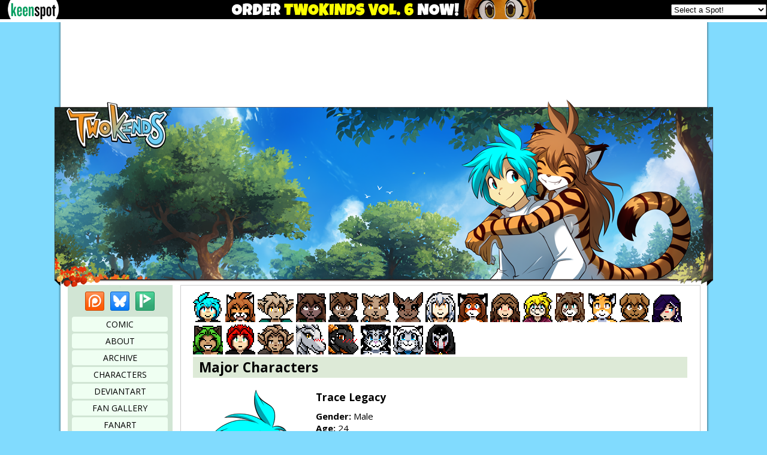

--- FILE ---
content_type: text/html
request_url: https://twokinds.keenspot.com/characters/
body_size: 45361
content:
<!DOCTYPE html>
<html lang="en-US">
<head>
	<title>
		Characters - Twokinds - 22 Years on the Net!
	</title>
	<meta charset="utf-8">
	<meta name="description" content="A webcomic about a clueless hero, a mischievous tigress, an angsty warrior, and a gender-confused wolf.">
	<link rel="canonical" href="https://twokinds.keenspot.com/characters/">
	<!-- Facebook Open Graph and Twitter Card tags -->
	<meta name="twitter:card" content="summary_large_image">
	<meta name="twitter:site" content="@twokinds">
	<meta name="twitter:title" content="Characters - Twokinds">
	<meta name="twitter:description" content="A webcomic about a clueless hero, a mischievous tigress, an angsty warrior, and a gender-confused wolf.">
	<meta name="twitter:image" content="">
	<meta property="og:title" content="Characters - Twokinds">
	<meta property="og:description" content="A webcomic about a clueless hero, a mischievous tigress, an angsty warrior, and a gender-confused wolf.">
	<meta property="og:image" content="">
	<meta property="og:type" content="article">
	<meta property="og:url" content="https://twokinds.keenspot.com/characters/">
	<meta property="fb:app_id" content="1100321190095527">
	<meta name="viewport" content="width=1099">
	<link rel="stylesheet" type="text/css" href="https://cdn.twokinds.keenspot.com/css/main.css?c=20260111">
	<link rel="alternate" type="application/rss+xml" title="RSS" href="/feed.xml">
	<link rel="icon" type="image/x-icon" href="https://cdn.twokinds.keenspot.com/favicon.ico">
	<link rel="shortcut icon" type="image/x-icon" href="https://cdn.twokinds.keenspot.com/favicon.ico">
	<link rel="apple-touch-icon-precomposed" type="image/png" href="https://cdn.twokinds.keenspot.com/appleicon.png">
	<link rel="stylesheet" type="text/css" href="https://cdn.twokinds.keenspot.com/css/main_dark.css?c=20260111">
	<script type='text/javascript' src='https://cdn.twokinds.keenspot.com/js/common.js?c=20201116'></script>
	<!-- Keenspot Tracking Code -->
<script type="text/javascript">
	//<![CDATA[
		var _gaq = _gaq || [];
		_gaq.push(['_setAccount', 'UA-1156969-34']);
		_gaq.push(['_trackPageview']);
		(function() {
		var ga = document.createElement('script'); ga.type = 'text/javascript'; ga.async = true;
		ga.src = ('https:' == document.location.protocol ? 'https://ssl' : 'http://www') + '.google-analytics.com/ga.js';
		var s = document.getElementsByTagName('script')[0]; s.parentNode.insertBefore(ga, s);
		})();
	// ]]>
</script>
<!-- Quantcast Tag, part 1 -->
<script type="text/javascript">
	//<![CDATA[
	var _qevents = _qevents || [];
	(function() {
	var elem = document.createElement('script');
	elem.src = (document.location.protocol == "https:" ? "https://secure"
	: "http://edge") + ".quantserve.com/quant.js";
	elem.async = true;
	elem.type = "text/javascript";
	var scpt = document.getElementsByTagName('script')[0];
	scpt.parentNode.insertBefore(elem, scpt);
	})();
	// ]]>
</script>
<!-- End Keenspot Tracking Code -->
<!-- Venatus Ad Manager - Install in <HEAD> of page -->
<script src="https://hb.vntsm.com/v3/live/ad-manager.min.js" type="text/javascript" data-site-id="61851613935f492ab9f0a999" data-mode="scan" async></script>
<!-- / Venatus Ad Manager -->
</head>
<body class="preload">
	<div id="mainContainer" class="main-container">
		<!-- Advertising scripts -->
		<div class="advertisement ad-top">
			<!-- Twokinds.keenspot - 728x90 Dynamic (618556b7935f492ab9f0a9b9) - 728x90, 970x90 - Place in <BODY> of page where ad should appear -->
			<div class="vm-placement" data-id="618556b7935f492ab9f0a9b9"></div>
			<!-- / Twokinds.keenspot - 728x90 Dynamic (618556b7935f492ab9f0a9b9) -->
			<script type='text/javascript'>
				<!--
				var alead=new Image();alead.src="//forums.keenspot.com/wonline.php?&type=leaderboard&out=twokinds";
				-->
			</script>
			<noscript>
				<img src="//forums.keenspot.com/wonline.php?&type=leaderboard&out=drop_twokinds" style="width:1px;height:1px;border:0px;" alt='' />
			</noscript>
		</div>
		<!-- End advertising scripts -->
		<div id="banner-lights-off" class="banner-lights-off"></div>
		<div id="banner" class="banner">Twokinds</div>
		<div id="content-area" class="content-area">
			<div id="sidebar" class="sidebar">
	<div class="sidebar-content">
		<div class="social">
			<a href="https://www.patreon.com/twokinds" class="social-link patreon" target="_blank" title="Patreon">Patreon</a>
			<a href="https://bsky.app/profile/twokinds.bsky.social" class="social-link bluesky" target="_blank" title="Bluesky">Bluesky</a>
			<a href="https://www.picarto.tv/twokinds" class="social-link picarto" target="_blank" title="Picarto">Picarto</a>
		</div>
		<nav id="menu" class="menu">
			<a href="/">Comic</a>
			<a href="/about/">About</a>
			<a href="/archive/">Archive</a>
			<a href="/characters/">Characters</a>
			<a href="https://www.deviantart.com/twokinds" target="_blank">DeviantArt</a>
			<a href="https://twokinds.gallery/" target="_blank">Fan Gallery</a>
			<a href="/fanart/">Fanart</a>
			<a href="https://twokinds.net/forum/" target="_blank">Forums</a>
			<a href="/chat/">Chat</a>
			<a href="/links/">Links</a>
			<a href="https://keenspotshop.com/collections/twokinds" target="_blank">Store</a>
			<a id="toggle_lights" class="theme jsdep" href=""><span class="themelabel">Theme</span><span class="themename">Default</span></a>
		</nav>
		<div class="incentive">
			<div class="tinytext">Top Web Comics Voting Incentive</div>
			<a href="https://www.topwebcomics.com/vote/138/default.aspx" target="_blank">
				<img src="https://cdn.twokinds.keenspot.com/incentive/696ab9b7068e3.png" alt="Vote on TopWebComics!" title="">
			</a>
		</div>
		<div class="incentive">
			<div class="tinytext">Sketch of the Day</div>
			<a href="https://www.patreon.com/posts/148778984" target="_blank">
				<img src="https://cdn.twokinds.keenspot.com/dailysketch/6971076fd6edb.png" alt="New Art and Sketches (almost) Daily!" title="">
			</a>
		</div>
		<div class="abg-sidebar">
			<div class="advertisement">
				<!-- Twokinds.keenspot - 160x600 Static (618556c8935f492ab9f0a9bb) - 160x600 - Place in <BODY> of page where ad should appear -->
				<div class="vm-placement" data-id="618556c8935f492ab9f0a9bb"></div>
				<!-- / Twokinds.keenspot - 160x600 Static (618556c8935f492ab9f0a9bb) -->
				<script type='text/javascript'>
					<!--
					var asky=new Image();
					asky.src="//forums.keenspot.com/wonline.php?&type=w_sky&out=twokinds";
					-->
				</script>
				<noscript>
					<img src="//forums.keenspot.com/wonline.php?&type=w_sky&out=drop_twokinds" style="width:1px;height:1px;border:0px;" alt='' />
				</noscript>
			</div>
		</div>
	</div>
</div>
			<main id="content" class="content">

<article>
	<header hidden>
		<h1 class="page-header">Characters</h1>
	</header>
	<section>
	<div class="char-head">
		<a href="#trace"><img src="https://cdn.twokinds.keenspot.com/img/faces/icon_trace.gif" alt="Trace"></a>
		<a href="#flora"><img src="https://cdn.twokinds.keenspot.com/img/faces/icon_flora.gif" alt="Flora"></a>
		<a href="#keith"><img src="https://cdn.twokinds.keenspot.com/img/faces/icon_keith.gif" alt="Keith"></a>
		<a href="#natani"><img src="https://cdn.twokinds.keenspot.com/img/faces/icon_natani.gif" alt="Natani"></a>
		<a href="#zen"><img src="https://cdn.twokinds.keenspot.com/img/faces/icon_zen.gif" alt="Zen"></a>
		<a href="#sythe"><img src="https://cdn.twokinds.keenspot.com/img/faces/icon_sythe.gif" alt="Sythe"></a>
		<a href="#mrsnibbly"><img src="https://cdn.twokinds.keenspot.com/img/faces/icon_nibbly.gif" alt="Nibbly the Great and Powerful"></a>
		<a href="#raine"><img src="https://cdn.twokinds.keenspot.com/img/faces/icon_raine.gif" alt="Raine"></a>
		<a href="#laura"><img src="https://cdn.twokinds.keenspot.com/img/faces/icon_laura.gif" alt="Laura"></a>
		<a href="#saria"><img src="https://cdn.twokinds.keenspot.com/img/faces/icon_saria.gif" alt="Saria"></a>
		<a href="#eric"><img src="https://cdn.twokinds.keenspot.com/img/faces/icon_eric.gif" alt="Eric"></a>
		<a href="#kathrin"><img src="https://cdn.twokinds.keenspot.com/img/faces/icon_kathrin.gif" alt="Kathrin"></a>
		<a href="#mike"><img src="https://cdn.twokinds.keenspot.com/img/faces/icon_mike.gif" alt="Mike"></a>
		<a href="#evals"><img src="https://cdn.twokinds.keenspot.com/img/faces/icon_evals.gif" alt="Evals"></a>
		<a href="#maren"><img src="https://cdn.twokinds.keenspot.com/img/faces/icon_maren.gif" alt="Maren"></a>
		<a href="#karen"><img src="https://cdn.twokinds.keenspot.com/img/faces/icon_karen.gif" alt="Karen"></a>
		<a href="#red"><img src="https://cdn.twokinds.keenspot.com/img/faces/icon_red.gif" alt="Red-haired guy"></a>
		<a href="#alaric"><img src="https://cdn.twokinds.keenspot.com/img/faces/icon_alaric.gif" alt="Alaric"></a>
		<a href="#nora"><img src="https://cdn.twokinds.keenspot.com/img/faces/icon_nora.gif" alt="Nora"></a>
		<a href="#reni"><img src="https://cdn.twokinds.keenspot.com/img/faces/icon_reni.gif" alt="Reni"></a>
		<a href="#adira"><img src="https://cdn.twokinds.keenspot.com/img/faces/icon_adira.gif" alt="Adira"></a>
		<a href="#maeve"><img src="https://cdn.twokinds.keenspot.com/img/faces/icon_maeve.gif" alt="Maeve"></a>
		<a href="#mask"><img src="https://cdn.twokinds.keenspot.com/img/faces/icon_mask.gif" alt="Mask"></a>
	</div>
	<header>
		<h2 class="page-header">Major Characters</h2>
	</header>

	<section class="char-detail" id="trace">
		<div class="char-img">
			<img src="https://cdn.twokinds.keenspot.com/img/characters/Trace2025.png" class="portrait" alt="Trace"><br>
			<img class="char-swatch" src="https://cdn.twokinds.keenspot.com/img/characters/swatches/TraceSwatch.gif" alt="Color Swatch">
		</div>
		<div class="char-info">
			<h3>Trace Legacy</h3>
			<p>
				<b>Gender:</b> Male<br>
				<b>Age:</b> 24<br>
				<b>Class:</b> Grand Templar Mage<br>
				<b>Species:</b> Human<br>
				<b>Languages:</b> Human<br>
			</p>
			<p><b>Personality:</b> Trace is usually friendly, shy, and a little naive. However, his personality changes drastically whenever he recalls past memories.</p>
			<p>Trace was born into a poor family of farmers, but his talents in magic were quickly recognized and at a young age he was recruited into the Templar. He rose through the ranks and eventually took over the organization as Grand Templar following the death of his first wife. He quickly became known as a tyrant, feared by Humans and Keidran alike. His incredible power allowed him to dominate all those who opposed him.</p>
			<p>However, his memories were stolen from him, along with his deep-seeded hatred for Keidran. He now travels alongside Flora, a Keidran he befriended in ignorance to the ways he once thought of them. However, his memories are slowly returning, and with them a knowledge of a past he'd rather have remain forgotten.</p>
		</div>
		<div class="clear"></div>
	</section>

	<section class="char-detail" id="flora">
		<div class="char-img">
			<img src="https://cdn.twokinds.keenspot.com/img/characters/Flora2025.png" class="portrait" alt="Flora"><br>
			<img class="char-swatch" src="https://cdn.twokinds.keenspot.com/img/characters/swatches/FloraSwatch.gif" alt="Color Swatch">
		</div>
		<div class="char-info">
			<h3>Flora of the Rainforest Tiger Tribe</h3>
			<p>
				<b>Gender:</b> Female<br>
				<b>Age:</b> ~11 (26 equivalent)<br>
				<b>Class:</b> Ex-slave<br>
				<b>Species:</b> Tiger Keidran<br>
				<b>Languages:</b> Keidran, Human<br>
			</p>

			<p><b>Personality:</b> Flora is outgoing and strong-willed, but also a romantic. Since childhood her dreams have been of finding a "true love."</p>
			<p>Flora was born in the southern rainforests of her tribe. However, at the age of three her home was attacked by slave traders. Her parents were killed and she was sold into slavery. Flora was lucky enough to be reluctantly purchased by a friendly human family, who chose to make her an indentured servant to pay off the debt. She has no memory of the day her tribe was attacked.</p>
			<p>Flora was eventually release from her servitude early and allowed to return to her people. Due of her knowledge of human nature and language, she was chosen to be a representative of the Tiger Clan and a marriage was arranged between her and a prince of the Wolf Clan. The arrangement fell through, though, when her caravan was attacked. She was saved from the human attackers by Trace, who had just recently lost his memories.</p>
		</div>
		<div class="clear"></div>
	</section>

	<section class="char-detail" id="keith">
		<div class="char-img">
			<img src="https://cdn.twokinds.keenspot.com/img/characters/Keith2025.png" class="portrait" alt="Keith"><br>
			<img class="char-swatch" src="https://cdn.twokinds.keenspot.com/img/characters/swatches/KeithSwatch.gif" alt="Color Swatch">
		</div>
		<div class="char-info">
			<h3>Keith Keiser</h3>
			<p>
				<b>Gender:</b> Male<br>
				<b>Age:</b> 19<br>
				<b>Class:</b> Banished Warrior<br>
				<b>Species:</b> Eastern Basitin<br>
				<b>Languages:</b> Keidran, Human, Basitin<br>
			</p>
			<p><b>Personality:</b> Keith acts serious or indifferent most of the time. However, deep down he's really caring and protective.</p>
			<p>Keith was born on the Basidian Islands, a large landmass located near the mainland. His father was a General of the military. His mother was a soldier, just like all Basitins, but she sheltered him from military life for much of his childhood. Like all Basitins, he did eventually join the military at 8 years of age, late for most Basitins. Keith was blamed for his parents death at the age of 13 and banished from the islands. He was ordered not to return until he brought back the Grand Templar.</p>
		</div>
		<div class="clear"></div>
	</section>

	<section class="char-detail" id="natani">
		<div class="char-img">
			<img src="https://cdn.twokinds.keenspot.com/img/characters/Natani2025.png" class="portrait" alt="Natani"><br>
			<img class="char-swatch" src="https://cdn.twokinds.keenspot.com/img/characters/swatches/NataniSwatch.gif" alt="Color Swatch">
		</div>
		<div class="char-info">
			<h3>Natani</h3>
			<p>
				<b>Gender:</b> Male<br>
				<b>Age:</b> ~13 (32 equivalent)<br>
				<b>Class:</b> Assassin<br>
				<b>Species:</b> Wolf Keidran<br>
				<b>Languages:</b> Keidran<br>
			</p>
			<p><b>Personality:</b> Brash, abrasive, and secretly lonely. Natani pushes all but a few away emotionally.</p>
			<p>The younger of the Assassin Brothers. Natani was forced to live homeless with his brother, Zen, after their parents and tribe were destroyed by human Templars. Through desperation, he and Zen joined an assassins guild to make ends meet. Due to an accident during an assassination mission, Natani became magically and permanently linked to his brother's mind. They can now actively read each other's thoughts and emotions through their link, which allows them to communicate over long distances. This link, while a huge advantage in the field, is not without its disadvantages. They can never be separated, and it is unknown what will happen if one should die.</p>
			<p>Natani has never had a formal education and is thus illiterate. He cannot write in any language, and can only speak Keidran, though he can understand a handful of human words. Nevertheless, Natani will often find himself left in the dark during conversations between species.</p>
		</div>
		<div class="clear"></div>
	</section>

	<section class="char-detail" id="zen">
		<div class="char-img">
			<img src="https://cdn.twokinds.keenspot.com/img/characters/Zen2025.png" class="portrait" alt="Zen"><br>
			<img class="char-swatch" src="https://cdn.twokinds.keenspot.com/img/characters/swatches/ZenSwatch.gif" alt="Color Swatch">
		</div>
		<div class="char-info">
			<h3>Zen</h3>
			<p>
				<b>Gender:</b> Male<br>
				<b>Age:</b> ~14 (35 equivalent)<br>
				<b>Class:</b> Assassin<br>
				<b>Species:</b> Wolf Keidran<br>
				<b>Languages:</b> Keidran, (Very Little) Human<br>
			</p>
			<p><b>Personality:</b> Light-hearted and optimistic, to a fault. Enjoys teasing his younger sibling relentlessly.</p>
			<p>The older of the Assassin Brothers. Zen is very protective of his sibling, the only family he has left after the attack left the both of them orphans. The brothers both joined the assassin's guild, and used their unique mental link to help them conquer otherwise impossible targets. Despite the Assassin Brother's skill and fierce reputation, almost all of the targets they're hired to kill end up dying through indirect means, often by accident or in ways not originally intended by the duo themselves. Somehow, their universal bad luck seems to rub off on others via proxy.</p>
		</div>
		<div class="clear"></div>
	</section>

	<section class="char-detail" id="sythe">
		<div class="char-img">
			<img src="https://cdn.twokinds.keenspot.com/img/characters/Sythe2025.png" class="portrait" alt="Sythe"><br>
			<img class="char-swatch" src="https://cdn.twokinds.keenspot.com/img/characters/swatches/SytheSwatch.gif" alt="Color Swatch">
		</div>
		<div class="char-info">
			<h3>Sythe</h3>
			<p>
				<b>Gender:</b> Male<br>
				<b>Age:</b> ~11 (27 equivalent)<br>
				<b>Class:</b> Cowardly Diplomat<br>
				<b>Species:</b> Wolf Keidran<br>
				<b>Languages:</b> Keidran, Human<br>
			</p>
			<p><b>Personality:</b> Extremely pessimistic and easily frightened in high-stress environments.</p>
			<p>Sythe is a pony-tailed wolf most at home far away from battlefields and conflicts. Raised by his uncle, he was trained his entire life to be a diplomat between humans and keidran - even spending over a year living among humans back before the borders were closed. Sadly, his perfect human speech and years of education in interspecies cultures and politics have so far gone completely to waste since war began breaking out. Internally, Sythe has a very negative view of his own kind - believing that the war is mostly at the fault of the wolves for provoking the humans in the first place. Ultimately, he would like nothing more than for his life to go back to normal.</p>
		</div>
		<div class="clear"></div>
	</section>

	<section class="char-detail" id="mrsnibbly">
		<div class="char-img">
			<img src="https://cdn.twokinds.keenspot.com/img/characters/Nibbly2025.png" class="portrait" alt="Mrs Nibbly"><br>
			<img class="char-swatch" src="https://cdn.twokinds.keenspot.com/img/characters/swatches/MrsNibblySwatch.gif" alt="Color Swatch">
		</div>
		<div class="char-info">
			<h3>Mrs. Nibbly</h3>
			<p>
				<b>Gender:</b> Female<br>
				<b>Age:</b> ~6<br>
				<b>Class:</b> Squirrel<br>
				<b>Species:</b> Squirrel<br>
				<b>Languages:</b> Squirrel<br>
			</p>
			<p><b>Personality:</b> A curious little squirrel with no sense of self-preservation.</p>
			<p><i>"Life isn't like one of your novels, Dear." Her friends would scoff. "You go up to one of those monsters and you'll be eaten alive!" Or at least, that's what they would have said if squirrels could talk. However, Mrs. Nibbly knew one day she was destined to be more than an ordinary housewife. Her dreams at night were filled with images of adventure and romance among the giants. Now, after having lost her husband the winter prior, she decided it was finally time to live her dreams.</i></p>
			<p><i>Though terrified, she stood her ground as the two-legged beast approached, never allowing it to see her fear. And it was just as she had always imagined! He accepted her! Climbing atop the creature, Mrs. Nibbly knew her life was about to change. What sights would she see? She didn't know or care. All she knew was that she would be sharing it with him - her new, life-long friend and companion. And perhaps one day... more?</i></p>
			<p>This section penned by Raine.</p>
		</div>
		<div class="clear"></div>
	</section>

	<section class="char-detail" id="raine">
		<div class="char-img">
			<img src="https://cdn.twokinds.keenspot.com/img/characters/Raine2025.png" class="portrait" alt="Raine"><br>
			<img class="char-swatch" src="https://cdn.twokinds.keenspot.com/img/characters/swatches/RaineSwatch.gif" alt="Color Swatch">
		</div>
		<div class="char-info">
			<h3>Raine</h3>
			<p>
				<b>Gender:</b> Female<br>
				<b>Age:</b> 18<br>
				<b>Class:</b> Shifter / Alchemist<br>
				<b>Species:</b> Human / Wolf Keidran<br>
				<b>Languages:</b> Human, Keidran<br>
			</p>
			<p><b>Personality:</b> In Human form, Raine is a shy and slightly naive young girl. However, due to lack of experience as a Keidran, Raine can sometimes lose herself to the wild nature of her other form.</p>
			<p>Raine is the daughter of the former Grand Templar. She was born under unusual and unnatural circumstances, and as a result possesses unpredictable magical power. The wild nature of her magic causes her to experience physical transformations between Keidran and Human forms. These transformations are usually kept in check by artifacts enchanted to suppress her magic. Throughout her life, Raine's mother has kept her Keidran form a secret from others in the Templar order, and even Raine herself. But as Raine matures, her bestial side becomes increasingly restless from years of suppression.</p>
		</div>
		<div class="clear"></div>
	</section>

	<section class="char-detail" id="laura">
		<div class="char-img">
			<img src="https://cdn.twokinds.keenspot.com/img/characters/Laura2025.png" class="portrait" alt="Laura"><br>
			<img class="char-swatch" src="https://cdn.twokinds.keenspot.com/img/characters/swatches/LauraSwatch.gif" alt="Color Swatch">
		</div>
		<div class="char-info">
			<h3>Laura of the Costal Fox Tribe</h3>
			<p>
				<b>Gender:</b> Female<br>
				<b>Age:</b> ~16 (44 equivalent)<br>
				<b>Class:</b> Fiancée<br>
				<b>Species:</b> Fox Keidran<br>
				<b>Languages:</b> Keidran, Human<br>
			</p>
			<p><b>Personality:</b> Laura has very little self-confidence. She is timid, shy, and emotionally fragile. She tries to avoid conflict and always be polite.</p>
			<p>Laura's family found Keith washed ashore behind their house after he had been banished. Laura fell in love with Keith and they were to be married, however, events conspired against them and Keith ended up leaving and heading into human territory, where she couldn't follow. After several years, she decided to seek out Keith in the only way she knew how: by traveling to the islands of the Basitin.</p>
		</div>
		<div class="clear"></div>
	</section>

	<section class="char-detail" id="saria">
		<div class="char-img">
			<img src="https://cdn.twokinds.keenspot.com/img/characters/Saria.jpg" class="portrait" alt="Saria"><br>
			<img class="char-swatch" src="https://cdn.twokinds.keenspot.com/img/characters/swatches/SariaSwatch.gif" alt="Color Swatch">
		</div>
		<div class="char-info">
			<h3>Saria au Gruhen</h3>
			<p>
				<b>Gender:</b> Female<br>
				<b>Age:</b> N/A<br>
				<b>Class:</b> Blacksmith / Freedom Fighter<br>
				<b>Species:</b> Human<br>
				<b>Languages:</b> Human, Keidran<br>
			</p>
			<p><b>Personality:</b> Saria is soft-spoken and usually shy, but not afraid to speak out when she needs to.</p>
			<p>Saria was a middle-class daughter of a blacksmith. She learned from an early age to take care of herself. She prefers to work for herself, and has never relied on the help of slaves. Her father brought her to the Templar Academy to work on building armor for the Templars. It was there where she met and fell in love with Trace. They were happily married for a year. However, their marriage was short-lived.</p>
		</div>
		<div class="clear"></div>
	</section>

	<section class="char-detail" id="eric">
		<div class="char-img">
			<img src="https://cdn.twokinds.keenspot.com/img/characters/Eric.jpg" class="portrait" alt="Eric"><br>
			<img class="char-swatch" src="https://cdn.twokinds.keenspot.com/img/characters/swatches/EricSwatch.gif" alt="Color Swatch">
		</div>
		<div class="char-info">
			<h3>Eric Vaughan</h3>
			<p>
				<b>Gender:</b> Male<br>
				<b>Age:</b> 20<br>
				<b>Class:</b> Trader / Entrepreneur / Collector<br>
				<b>Species:</b> Human<br>
				<b>Languages:</b> Human, Keidran, Basitin<br>
			</p>
			<p><b>Personality:</b> Eric likes Keidran. That sums it up pretty nicely.</p>
			<p>Eric was born into a noble family. He is extremely wealthy, but he tries to stay modest about his money. Eric has a great affinity for Keidran, and uses his vast wealth to purchase a variety of Keidran slaves in cities all over the mainland. Eric is very well-read, but he specializes in Keidran anatomy and physiology. Eric treats all his slaves very well, and most are eternally devoted to him, despite being enslaved.</p>
		</div>
		<div class="clear"></div>
	</section>

	<section class="char-detail" id="kathrin">
		<div class="char-img">
			<img src="https://cdn.twokinds.keenspot.com/img/characters/Kathrin.jpg" class="portrait" alt="Kathrin"><br>
			<img class="char-swatch" src="https://cdn.twokinds.keenspot.com/img/characters/swatches/KathrinSwatch.gif" alt="Color Swatch">
		</div>
		<div class="char-info">
			<h3>Kathrin "Spots" Vaughan</h3>
			<p>
				<b>Gender:</b> Female<br>
				<b>Age:</b> ~10 (24 equivalent)<br>
				<b>Class:</b> Tailor<br>
				<b>Species:</b> Mixed Breed Keidran<br>
				<b>Languages:</b> Human, Keidran<br>
			</p>
			<p><b>Personality:</b> Kathrin has a happy-go-lucky personality. She is a bit naive about most things, having been sheltered as a slave all her life.</p>
			<p>Kathrin was selectively bred from several generations of Keidran slaves in order to be more physically appealing to humans. Ironically, despite being designed to be a sex slave, Kathrin is incredibly naive when it comes to sex. Eric gives her much more freedom than his other slaves, but she genuinely enjoys serving him.</p>
		</div>
		<div class="clear"></div>
	</section>

	<section class="char-detail" id="mike">
		<div class="char-img">
			<img src="https://cdn.twokinds.keenspot.com/img/characters/Mike.jpg" class="portrait" alt="Mike"><br>
			<img class="char-swatch" src="https://cdn.twokinds.keenspot.com/img/characters/swatches/MikeSwatch.gif" alt="Color Swatch">
		</div>
		<div class="char-info">
			<h3>Mike</h3>
			<p>
				<b>Gender:</b> Male / Female?<br>
				<b>Age:</b> ~12 (28 equivalent)<br>
				<b>Class:</b> Slave<br>
				<b>Species:</b> Fox Keidran<br>
				<b>Languages:</b> Human, Keidran<br>
			</p>
			<p><b>Personality:</b> He used to be perfectly satisfied with his lot in life, until the fateful day he came across a black-magic-wielding Basitin.</p>
			<p>Mike is one of several slaves working under Eric. His job is primarily to maintain Eric's ship. He is good friends with Evals, another slave on Eric's ship.</p>
		</div>
		<div class="clear"></div>
	</section>

	<section class="char-detail" id="evals">
		<div class="char-img">
			<img src="https://cdn.twokinds.keenspot.com/img/characters/Evals.jpg" class="portrait" alt="Evals"><br>
			<img class="char-swatch" src="https://cdn.twokinds.keenspot.com/img/characters/swatches/EvalsSwatch.gif" alt="Color Swatch">
		</div>
		<div class="char-info">
			<h3>Evals</h3>
			<p>
				<b>Gender:</b> Male<br>
				<b>Age:</b> ~13 (30 equivalent)<br>
				<b>Class:</b> Slave<br>
				<b>Species:</b> Dog Keidran<br>
				<b>Languages:</b> Human, Keidran<br>
			</p>
			<p><b>Personality:</b> A typical Keidran slave.</p>
			<p>Evals is one of several slaves working under Eric. His job is primarily to maintain Eric's ship. He's good friends with Mike, another slave on Eric's ship. Though Evals is larger than Mike, Mike is usually the one who takes charge.</p>
		</div>
		<div class="clear"></div>
	</section>

	<section class="char-detail" id="maddie">
		<div class="char-img">
			<img src="https://cdn.twokinds.keenspot.com/img/characters/Maddie.png" class="portrait" alt="Madelyn Adelaide"><br>
			<img class="char-swatch" src="https://cdn.twokinds.keenspot.com/img/characters/swatches/MaddySwatch.gif" alt="Color Swatch">
		</div>
		<div class="char-info">
			<h3>Madelyn Adelaide</h3>
			<p>
				<b>Gender:</b> Female<br>
				<b>Age:</b> ???<br>
				<b>Class:</b> Spy<br>
				<b>Species:</b> Eastern Basitin<br>
				<b>Languages:</b> Human, Basitin, Keidran<br>
			</p>
			<p><b>Personality:</b> Hyper and fun-loving when not on the job. Illusive and stalkerish when necessary.</p>
			<p>The original Stalker Girl. Madelyn Adelaide is one of the best spies the Basitin have to offer. Using her small size and uncanny speed, she can typically slip through any trap or cage... as long as no one is looking. When caught, she is very good at manipulating the emotions of others to her advantage. Her child-like appearance makes her dangerous to those who underestimate her. However, unlike most Basitin, in a head-on fight she is almost entirely useless, having forgone all combat training for stealth.</p>
		</div>
		<div class="clear"></div>
	</section>

	<section class="char-detail" id="maren">
		<div class="char-img">
			<img src="https://cdn.twokinds.keenspot.com/img/characters/Maren.jpg" class="portrait" alt="Maren"><br>
			<img class="char-swatch" src="https://cdn.twokinds.keenspot.com/img/characters/swatches/MarenSwatch.gif" alt="Color Swatch">
		</div>
		<div class="char-info">
			<h3>Maren Taverndatter</h3>
			<p>
				<b>Gender:</b> Female<br>
				<b>Age:</b> 20<br>
				<b>Class:</b> Tavern Maid<br>
				<b>Species:</b> Human<br>
				<b>Languages:</b> Human<br>
			</p>
			<p><b>Personality:</b> Maren is bossy and prefers to have things go her way.</p>
			<p>Maren is the bossy elder of the Taverndatter sisters. She's one of Trace's current "girlfriends," though Trace and her were never seriously involved. They met at her tavern as Trace was passing by during his missions. She knew Trace still loved his wife, who had passed away years before; and she knew she was really just being used by Trace as a momentary distraction. But she stayed with him, nonetheless.</p>
		</div>
		<div class="clear"></div>
	</section>

	<section class="char-detail" id="karen">
		<div class="char-img">
			<img src="https://cdn.twokinds.keenspot.com/img/characters/Karen.jpg" class="portrait" alt="Karen"><br>
			<img class="char-swatch" src="https://cdn.twokinds.keenspot.com/img/characters/swatches/KarenSwatch.gif" alt="Color Swatch">
		</div>
		<div class="char-info">
			<h3>Karen Taverndatter</h3>
			<p>
				<b>Gender:</b> Female<br>
				<b>Age:</b> 16<br>
				<b>Class:</b> Tavern Assistant<br>
				<b>Species:</b> Human<br>
				<b>Languages:</b> Human<br>
			</p>
			<p><b>Personality:</b> Karen is outgoing and excited; she hates being bored and will go out of her way to make things interesting.</p>
			<p>Karen is the hyperactive younger of the Taverndatter sisters. She doesn't care about races or wars or religions. She just enjoys interesting stuff, and if nothing interesting is happening, she tends to cause it. Karen's extra set of Keidran ears were given to her as a curse by Trace, whom she was annoying. The curse backfired, however, when Karen decided she loved the ears and wanted to keep them.</p>
		</div>
		<div class="clear"></div>
	</section>

	<section class="char-detail" id="red">
		<div class="char-img">
			<img src="https://cdn.twokinds.keenspot.com/img/characters/RedHairedGuy.jpg" class="portrait" alt="Red Haired Guy"><br>
			<img class="char-swatch" src="https://cdn.twokinds.keenspot.com/img/characters/swatches/RedHairedGuySwatch.gif" alt="Color Swatch">
		</div>
		<div class="char-info">
			<h3>[Database Error]</h3>
			<p>
				<b>Gender:</b> Male<br>
				<b>Age:</b> 25<br>
				<b>Class:</b> Local Militia<br>
				<b>Species:</b> Human<br>
				<b>Languages:</b> Human<br>
			</p>
			<p><b>Personality:</b> [Database error] is a bit of a muscle-head. He tries his best to solve all his problems with his sword.</p>
			<p>[Database error] was one of Trace's friends from the Templar Academy. However, he dropped out after a few years when he showed little magical development. He later joined the local militia of his hometown.</p>
		</div>
		<div class="clear"></div>
	</section>

	<section class="char-detail" id="alaric">
		<div class="char-img">
			<img src="https://cdn.twokinds.keenspot.com/img/characters/Alaric.jpg" class="portrait" alt="Alaric"><br>
			<img class="char-swatch" src="https://cdn.twokinds.keenspot.com/img/characters/swatches/AlaricSwatch.gif" alt="Color Swatch">
		</div>
		<div class="char-info">
			<h3>Nickolai Alaric</h3>
			<p>
				<b>Gender:</b> Male<br>
				<b>Age:</b> 19<br>
				<b>Class:</b> Master General<br>
				<b>Species:</b> Eastern Basitin<br>
				<b>Languages:</b> Human, Keidran, Basitin<br>
			</p>
			<p><b>Personality:</b> Alaric is unusual for a Basitin, openly expressing affection and bending rules and laws whenever possible.</p>
			<p>Alaric is the Master General of the Eastern Basitin military. He is one of the most powerful men in Basitin society, second only to the king himself. Though he still isn't able to break any laws or rules of society, he's studied them enough to skirt around them as much as possible. He is very fond of Keith, whom he was childhood friends with.</p>
		</div>
		<div class="clear"></div>
	</section>

	<section class="char-detail" id="nora">
		<div class="char-img">
			<img src="https://cdn.twokinds.keenspot.com/img/characters/LadyNora.jpg" class="portrait" alt="Nora"><br>
			<img class="char-swatch" src="https://cdn.twokinds.keenspot.com/img/characters/swatches/LadyNoraSwatch.gif" alt="Color Swatch">
		</div>
		<div class="char-info">
			<h3>Lady Nora</h3>
			<p>
				<b>Gender:</b> Female<br>
				<b>Age:</b> ~2000<br>
				<b>Class:</b> Shape-shifter<br>
				<b>Species:</b> White Dragon<br>
				<b>Languages:</b> All (telepathic)<br>
			</p>
			<p><b>Personality:</b> Nora enjoys meddling in the affairs of mortals.</p>
			<p>Lady Nora is a little over 20 centuries old, making her one of the oldest and largest dragons of her time. Unlike most dragons, who take little interest in mortals, she enjoys watching Humans, Keidran, and Basitin feud with one another. She will usually only interfere with them to see what might happen. Nora can shape-shift, but she has trouble balancing on two legs. Because of this, she generally only shapeshifts into other four-legged animals, and rarely shapeshifts into a humanoid form.</p>
		</div>
		<div class="clear"></div>
	</section>

	<section class="char-detail" id="reni">
		<div class="char-img">
			<img src="https://cdn.twokinds.keenspot.com/img/characters/Reni2025.png" class="portrait" alt="Reni"><br>
			<a href="https://www.deviantart.com/twokinds/art/Reni-Ref-Sheet-877690024"><img class="char-swatch" src="https://cdn.twokinds.keenspot.com/img/reniref_thumbnail.png" alt="Ref Sheet"></a>
		</div>
		<div class="char-info">
			<h3>Princess Reni</h3>
			<p>
				<b>Gender:</b> Female<br>
				<b>Age:</b> 20<br>
				<b>Class:</b> Princess<br>
				<b>Species:</b> Black Dragon<br>
				<b>Languages:</b> All (telepathic)<br>
			</p>
			<p><b>Personality:</b> Reni is a gentle and good-natured dragon who tries to do her best to use her power and authority to help anyone she can.</p>
			<p>Reni is a young dragon, only 20 years old, but considered an adult by dragon and human standards. Despite holding the title of "royal dragon" and being recognized as a princess among humans, she is not eligible for the throne due to her non-human heritage. However, she still possesses royal authority, allowing her influence in political matters.</p>
			<p>Though she lacks the magical prowess of an ancient dragon like Nora, Reni has innate dragon abilities, including telepathy and shapeshifting into a human form—a form she meticulously designed to blend in. Having grown up among humans, she considers herself part of their society and is deeply protective of them.</p>
			<p>Reni’s greatest flaw is her inexperience. Sheltered and eager to please, she tends to believe what she’s told and follow rather than lead, often deferring to others despite her royal status. Her naivety makes her vulnerable to manipulation, though her strong moral compass and loyalty to humanity drive her to become more independent and capable over time.</p>
		</div>
		<div class="clear"></div>
	</section>

	<section class="char-detail" id="adira">
		<div class="char-img">
			<img src="https://cdn.twokinds.keenspot.com/img/characters/Adira2025.png" class="portrait" alt="Adira"><br>
			<a href="https://www.deviantart.com/twokinds/art/Adira-Reference-Sheet-803158843"><img class="char-swatch" src="https://cdn.twokinds.keenspot.com/img/adiramaeveref_thumbnail.png" alt="Ref Sheet"></a>
		</div>
		<div class="char-info">
			<h3>Adira of the Riftwall</h3>
			<p>
				<b>Gender:</b> Female<br>
				<b>Age:</b> 14 (36 equivalent)<br>
				<b>Class:</b> Tavern Owner<br>
				<b>Species:</b> Snow Leopard Keidran<br>
				<b>Languages:</b> Human, Keidran<br>
			</p>
			<p><b>Personality:</b> Adira is a pragmatic businesswoman who tries to remain optomistic while living among humans.</p>
			<p>Adira is a resident of the human city of Edinmire. However, despite this, Adira is not a slave, but instead one of the small percentage of Keidran who exist as legal citizens within the empire. Her family has owned and run the Riftwall tavern for generations, dating back before the land became human territory. The family has been allowed to continue operating, essentially grandfathered in.</p>
			<p>Snow leopard Keidran are a scattered people, with no known centralized kingdom. It is assumed that the species is dying out, making Adira a rare sight. Adira has a powerful desire to reunite with the rest of her kin and continue her bloodline. She has one daughter, Maeve.</p>
		</div>
		<div class="clear"></div>
	</section>

	<section class="char-detail" id="maeve">
		<div class="char-img">
			<img src="https://cdn.twokinds.keenspot.com/img/characters/Maeve2025.png" class="portrait" alt="Maeve"><br>
			<a href="https://www.deviantart.com/twokinds/art/Adira-Reference-Sheet-803158843"><img class="char-swatch" src="https://cdn.twokinds.keenspot.com/img/adiramaeveref_thumbnail.png" alt="Ref Sheet"></a>
		</div>
		<div class="char-info">
			<h3>Maeve of the Riftwall</h3>
			<p>
				<b>Gender:</b> Female<br>
				<b>Age:</b> 6 (13 equivalent)<br>
				<b>Class:</b> Smol Kitty<br>
				<b>Species:</b> Snow Leopard Keidran<br>
				<b>Languages:</b> Human, Keidran<br>
			</p>
			<p><b>Personality:</b> Maeve is Maeve.</p>
			<p>Maeve is the daughter of Adira.</p>
		</div>
		<div class="clear"></div>
	</section>
</section>

<section>
	<header>
		<h2 class="page-header">Villains</h2>
	</header>

	<section class="char-detail" id="mask">
		<div class="center" style="margin-bottom: 10px;">
			<img src="https://cdn.twokinds.keenspot.com/img/characters/mask.png" alt="Villains">
		</div>
		<div class="char-info" style="width: 800px;">
			<h3>The Masks</h3>
			<p>
				<b>Class:</b>Corrupted Planetary Guardians<br>
				<b>Species:</b> Mask<br>
			</p>
			<p>The Masks Blah Blah Blah</p>
		</div>
		<div class="clear"></div>
	</section>

	<section class="char-detail">
		<div class="center" style="margin-bottom: 10px;">
			<img src="https://cdn.twokinds.keenspot.com/img/characters/Villians.jpg" alt="Villains" style="width: 500px;">
		</div>
		<div class="char-info" style="width: 800px;">
			<h3>The Master Templars: Master Spy, Architect, Strategist, Seer, and Mage.</h3>
			<p>
				<b>Class:</b> Master Templars<br>
				<b>Species:</b> Human<br>
			</p>
			<p>These five men were employed by Grand Templar Trace to keep order in the Templar after he took over. He had them replace the previous six Master Templars of the previous Grand Templar. After Trace's disappearance, the Master Templar continued to keep the Order under control until his return. Some are seeking Trace so he may return, while others plot to kill Trace and usurp his power. Still others scheme to keep him away and preoccupied, so he might not return at all.</p>
		</div>
		<div class="clear"></div>
	</section>

	<section class="char-detail">
		<div class="char-img">
			<img src="https://cdn.twokinds.keenspot.com/img/characters/EvilTrace.jpg" class="portrait" alt="Evil Trace"><br>
			<img class="char-swatch" src="https://cdn.twokinds.keenspot.com/img/characters/swatches/TraceSwatch.gif" alt="Color Swatch">
		</div>
		<div class="char-info">
			<h3>Trace Legacy</h3>
			<p>
				<b>Gender:</b> Male<br>
				<b>Age:</b> 24<br>
				<b>Class:</b> Grand Templar<br>
				<b>Species:</b> Human<br>
				<b>Languages:</b> Human, Keidran, Basitin<br>
			</p>
			<p><b>Personality:</b> Trace is a heartless killer, who wants nothing less than the death of all peoples. He doesn't care for any life.</p>
			<p>Trace was born into a pathetic family of farmers, but his obvious natural talents in magic were quickly recognized and at a young age he was recruited into the Templar. He rose through the ranks and inevitably took over the organization as Grand Templar following the death of his first wife. He quickly became known as a great ruler, feared by Humans and Keidran alike. His incredible power allowed him to dominate all those who opposed him.</p>
			<p>However, his memories were stolen from him by Ephemural. Now, he must regain his memories and regain his position of power, before he become too deeply involved in the lives of the pathetic Keidran he is traveling with.</p>
		</div>
		<div class="clear"></div>
	</section>
</section>

</article>
</main>
</div>
<script type='text/javascript' src='//www.keenspot.com/ks_header.js'></script>
<script type="module" src="https://cdn.jsdelivr.net/npm/bsky-embed/dist/bsky-embed.es.js" async></script>
<div class="bottom" id="lcontent">
	<div class="bottom-left">
		<div class="tinyheader">Keenspot</div>
		<div class="ks-container jsdep">
			<div class="keenspot">
				<script src="//www.keenspot.com/ks_newsbox.js" type="text/javascript"></script>
			</div>
		</div>
	</div>
	<div class="bottom-ctr">
		<div class="tinyheader">
			Latest Posts
		</div>
		<div class="twitter-box jsdep">
			<bsky-embed
				username="twokinds.bsky.social"
				limit="5"
				link-target="_blank"
				custom-styles="article.p-4 { padding-left: 0; } .w-14 { width: 2.5rem; } .h-14 { height: 2.5rem; }"
			>
			</bsky-embed>
		</div>
	</div>
	<div class="bottom-right">
		<div class="av2">
			<div class="tinyheader">
				Advertisement
			</div>
			<div class="av2-child">
				<div class="advertisement">
					<!-- Twokinds.keenspot - 300x250 Static (618556d8935f492ab9f0a9bd) - 300x250 - Place in <BODY> of page where ad should appear -->
					<div class="vm-placement" data-id="618556d8935f492ab9f0a9bd"></div>
					<!-- / Twokinds.keenspot - 300x250 Static (618556d8935f492ab9f0a9bd) -->
					<script type='text/javascript'>
						<!--
						var arect=new Image();
						arect.src="//forums.keenspot.com/wonline.php?&type=m_rect&out=twokinds";
						-->
					</script>
					<noscript>
						<img src="//forums.keenspot.com/wonline.php?&type=m_rect&out=drop_twokinds" style="width:1px;height:1px;border:0px;" alt='' />
					</noscript>
				</div>
				<div class="donate-box">
					<a href="https://www.paypal.com/cgi-bin/webscr?cmd=_s-xclick&hosted_button_id=KRAZFXNKXUWFU" target="_blank">
						<img src="https://cdn.twokinds.keenspot.com/img/blocked_ads.png" alt="Donate" />
					</a>
				</div>
			</div>
		</div>
		<div class="tinyheader">Recommended comics</div>
		<div class="rec-comic">
			<a class="rec-comic-btn" href="https://www.yoshsaga.com/">
				<img src="https://cdn.twokinds.keenspot.com/img/altcomic/small/yosh.png" alt="Yosh!" />
			</a>
			<a class="rec-comic-btn" href="https://laslindas.kemono.cafe/">
				<img src="https://cdn.twokinds.keenspot.com/img/altcomic/small/lindas.png" alt="Las Lindas!" />
			</a>
			<a class="rec-comic-btn" href="https://www.draconiachronicles.com/">
				<img src="https://cdn.twokinds.keenspot.com/img/altcomic/small/draconia.png" alt="Draconia!" />
			</a>
			<a class="rec-comic-btn" href="https://paprika.kemono.cafe/">
				<img src="https://cdn.twokinds.keenspot.com/img/altcomic/small/paprika.png" alt="Paprika!" />
			</a>
			<a class="rec-comic-btn" href="https://rascals.kemono.cafe/">
				<img src="https://cdn.twokinds.keenspot.com/img/altcomic/small/rascals.png" alt="Rascals!" />
			</a>
			<a class="rec-comic-btn" href="https://uberquest.studiokhimera.com/">
				<img src="https://cdn.twokinds.keenspot.com/img/altcomic/small/uberquest.png" alt="Uberquest!" />
			</a>
			<a class="rec-comic-btn" href="https://www.artificialincident.com/">
				<img src="https://cdn.twokinds.keenspot.com/img/altcomic/small/artificialincident.png" alt="Artificial Incident!" />
			</a>
			<a class="rec-comic-btn" href="https://bloodlinecomic.com/">
				<img src="https://cdn.twokinds.keenspot.com/img/altcomic/small/bloodline.png" alt="Bloodline!" />
			</a>
			<a class="rec-comic-btn" href="https://www.sdamned.com/">
				<img src="https://cdn.twokinds.keenspot.com/img/altcomic/small/sd.gif" alt="Slightly Damned!" />
			</a>
		</div>
	</div>
</div>
<footer>
TWOKINDS, its logo, and all related characters are copyright &copy;2003-2026 Thomas Fischbach.
All rights reserved.
Website design by Thomas Fischbach &amp; Brandon Dusseau.
</footer>
<div class="footer-img"></div>
</div>
<!-- Keenspot - Rich media (5cc712bf46e0fb0001212576) - 1x1 - Place in <BODY> of page where ad should appear -->
<div class="vm-placement" data-id="5cc712bf46e0fb0001212576" style="display:none"></div>
<!-- / Keenspot - Rich media (5cc712bf46e0fb0001212576) -->
</body>
</html>



--- FILE ---
content_type: text/javascript
request_url: https://hb.vntsm.com/v4/live/vms/sites/keenspot.com/index.js
body_size: 18811
content:
(()=>{"use strict";var e,t,a,n,r={34(e,t,a){var n=a(4901);e.exports=function(e){return"object"==typeof e?null!==e:n(e)}},283(e,t,a){var n=a(9504),r=a(9039),i=a(4901),o=a(9297),s=a(3724),l=a(350).CONFIGURABLE,u=a(3706),d=a(1181),c=d.enforce,p=d.get,m=String,M=Object.defineProperty,f=n("".slice),S=n("".replace),v=n([].join),A=s&&!r(function(){return 8!==M(function(){},"length",{value:8}).length}),G=String(String).split("String"),C=e.exports=function(e,t,a){"Symbol("===f(m(t),0,7)&&(t="["+S(m(t),/^Symbol\(([^)]*)\).*$/,"$1")+"]"),a&&a.getter&&(t="get "+t),a&&a.setter&&(t="set "+t),(!o(e,"name")||l&&e.name!==t)&&(s?M(e,"name",{value:t,configurable:!0}):e.name=t),A&&a&&o(a,"arity")&&e.length!==a.arity&&M(e,"length",{value:a.arity});try{a&&o(a,"constructor")&&a.constructor?s&&M(e,"prototype",{writable:!1}):e.prototype&&(e.prototype=void 0)}catch(e){}var n=c(e);return o(n,"source")||(n.source=v(G,"string"==typeof t?t:"")),e};Function.prototype.toString=C(function(){return i(this)&&p(this).source||u(this)},"toString")},350(e,t,a){var n=a(3724),r=a(9297),i=Function.prototype,o=n&&Object.getOwnPropertyDescriptor,s=r(i,"name"),l=s&&"something"===function(){}.name,u=s&&(!n||n&&o(i,"name").configurable);e.exports={EXISTS:s,PROPER:l,CONFIGURABLE:u}},397(e,t,a){var n=a(7751);e.exports=n("document","documentElement")},421(e){e.exports={}},616(e,t,a){var n=a(9039);e.exports=!n(function(){var e=function(){}.bind();return"function"!=typeof e||e.hasOwnProperty("prototype")})},687(e,t,a){var n=a(4913).f,r=a(9297),i=a(8227)("toStringTag");e.exports=function(e,t,a){e&&!a&&(e=e.prototype),e&&!r(e,i)&&n(e,i,{configurable:!0,value:t})}},741(e){var t=Math.ceil,a=Math.floor;e.exports=Math.trunc||function(e){var n=+e;return(n>0?a:t)(n)}},757(e,t,a){var n=a(7751),r=a(4901),i=a(1625),o=a(7040),s=Object;e.exports=o?function(e){return"symbol"==typeof e}:function(e){var t=n("Symbol");return r(t)&&i(t.prototype,s(e))}},1072(e,t,a){var n=a(1828),r=a(8727);e.exports=Object.keys||function(e){return n(e,r)}},1088(e,t,a){var n=a(6518),r=a(9565),i=a(6395),o=a(350),s=a(4901),l=a(3994),u=a(2787),d=a(2967),c=a(687),p=a(6699),m=a(6840),M=a(8227),f=a(6269),S=a(7657),v=o.PROPER,A=o.CONFIGURABLE,G=S.IteratorPrototype,C=S.BUGGY_SAFARI_ITERATORS,g=M("iterator"),B="keys",I="values",T="entries",h=function(){return this};e.exports=function(e,t,a,o,M,S,P){l(a,t,o);var b,E,N,R=function(e){if(e===M&&U)return U;if(!C&&e&&e in O)return O[e];switch(e){case B:case I:case T:return function(){return new a(this,e)}}return function(){return new a(this)}},L=t+" Iterator",y=!1,O=e.prototype,K=O[g]||O["@@iterator"]||M&&O[M],U=!C&&K||R(M),F="Array"===t&&O.entries||K;if(F&&(b=u(F.call(new e)))!==Object.prototype&&b.next&&(i||u(b)===G||(d?d(b,G):s(b[g])||m(b,g,h)),c(b,L,!0,!0),i&&(f[L]=h)),v&&M===I&&K&&K.name!==I&&(!i&&A?p(O,"name",I):(y=!0,U=function(){return r(K,this)})),M)if(E={values:R(I),keys:S?U:R(B),entries:R(T)},P)for(N in E)(C||y||!(N in O))&&m(O,N,E[N]);else n({target:t,proto:!0,forced:C||y},E);return i&&!P||O[g]===U||m(O,g,U,{name:M}),f[t]=U,E}},1181(e,t,a){var n,r,i,o=a(8622),s=a(4576),l=a(34),u=a(6699),d=a(9297),c=a(7629),p=a(6119),m=a(421),M="Object already initialized",f=s.TypeError,S=s.WeakMap;if(o||c.state){var v=c.state||(c.state=new S);v.get=v.get,v.has=v.has,v.set=v.set,n=function(e,t){if(v.has(e))throw new f(M);return t.facade=e,v.set(e,t),t},r=function(e){return v.get(e)||{}},i=function(e){return v.has(e)}}else{var A=p("state");m[A]=!0,n=function(e,t){if(d(e,A))throw new f(M);return t.facade=e,u(e,A,t),t},r=function(e){return d(e,A)?e[A]:{}},i=function(e){return d(e,A)}}e.exports={set:n,get:r,has:i,enforce:function(e){return i(e)?r(e):n(e,{})},getterFor:function(e){return function(t){var a;if(!l(t)||(a=r(t)).type!==e)throw new f("Incompatible receiver, "+e+" required");return a}}}},1291(e,t,a){var n=a(741);e.exports=function(e){var t=+e;return t!=t||0===t?0:n(t)}},1625(e,t,a){var n=a(9504);e.exports=n({}.isPrototypeOf)},1828(e,t,a){var n=a(9504),r=a(9297),i=a(5397),o=a(9617).indexOf,s=a(421),l=n([].push);e.exports=function(e,t){var a,n=i(e),u=0,d=[];for(a in n)!r(s,a)&&r(n,a)&&l(d,a);for(;t.length>u;)r(n,a=t[u++])&&(~o(d,a)||l(d,a));return d}},2195(e,t,a){var n=a(9504),r=n({}.toString),i=n("".slice);e.exports=function(e){return i(r(e),8,-1)}},2211(e,t,a){var n=a(9039);e.exports=!n(function(){function e(){}return e.prototype.constructor=null,Object.getPrototypeOf(new e)!==e.prototype})},2360(e,t,a){var n,r=a(8551),i=a(6801),o=a(8727),s=a(421),l=a(397),u=a(4055),d=a(6119),c="prototype",p="script",m=d("IE_PROTO"),M=function(){},f=function(e){return"<"+p+">"+e+"</"+p+">"},S=function(e){e.write(f("")),e.close();var t=e.parentWindow.Object;return e=null,t},v=function(){try{n=new ActiveXObject("htmlfile")}catch(e){}var e,t,a;v="undefined"!=typeof document?document.domain&&n?S(n):(t=u("iframe"),a="java"+p+":",t.style.display="none",l.appendChild(t),t.src=String(a),(e=t.contentWindow.document).open(),e.write(f("document.F=Object")),e.close(),e.F):S(n);for(var r=o.length;r--;)delete v[c][o[r]];return v()};s[m]=!0,e.exports=Object.create||function(e,t){var a;return null!==e?(M[c]=r(e),a=new M,M[c]=null,a[m]=e):a=v(),void 0===t?a:i.f(a,t)}},2529(e){e.exports=function(e,t){return{value:e,done:t}}},2777(e,t,a){var n=a(9565),r=a(34),i=a(757),o=a(5966),s=a(4270),l=a(8227),u=TypeError,d=l("toPrimitive");e.exports=function(e,t){if(!r(e)||i(e))return e;var a,l=o(e,d);if(l){if(void 0===t&&(t="default"),a=n(l,e,t),!r(a)||i(a))return a;throw new u("Can't convert object to primitive value")}return void 0===t&&(t="number"),s(e,t)}},2787(e,t,a){var n=a(9297),r=a(4901),i=a(8981),o=a(6119),s=a(2211),l=o("IE_PROTO"),u=Object,d=u.prototype;e.exports=s?u.getPrototypeOf:function(e){var t=i(e);if(n(t,l))return t[l];var a=t.constructor;return r(a)&&t instanceof a?a.prototype:t instanceof u?d:null}},2796(e,t,a){var n=a(9039),r=a(4901),i=/#|\.prototype\./,o=function(e,t){var a=l[s(e)];return a===d||a!==u&&(r(t)?n(t):!!t)},s=o.normalize=function(e){return String(e).replace(i,".").toLowerCase()},l=o.data={},u=o.NATIVE="N",d=o.POLYFILL="P";e.exports=o},2839(e,t,a){var n=a(4576).navigator,r=n&&n.userAgent;e.exports=r?String(r):""},2953(e,t,a){var n=a(4576),r=a(7400),i=a(9296),o=a(3792),s=a(6699),l=a(687),u=a(8227)("iterator"),d=o.values,c=function(e,t){if(e){if(e[u]!==d)try{s(e,u,d)}catch(t){e[u]=d}if(l(e,t,!0),r[t])for(var a in o)if(e[a]!==o[a])try{s(e,a,o[a])}catch(t){e[a]=o[a]}}};for(var p in r)c(n[p]&&n[p].prototype,p);c(i,"DOMTokenList")},2967(e,t,a){var n=a(6706),r=a(34),i=a(7750),o=a(3506);e.exports=Object.setPrototypeOf||("__proto__"in{}?function(){var e,t=!1,a={};try{(e=n(Object.prototype,"__proto__","set"))(a,[]),t=a instanceof Array}catch(e){}return function(a,n){return i(a),o(n),r(a)?(t?e(a,n):a.__proto__=n,a):a}}():void 0)},3392(e,t,a){var n=a(9504),r=0,i=Math.random(),o=n(1.1.toString);e.exports=function(e){return"Symbol("+(void 0===e?"":e)+")_"+o(++r+i,36)}},3506(e,t,a){var n=a(3925),r=String,i=TypeError;e.exports=function(e){if(n(e))return e;throw new i("Can't set "+r(e)+" as a prototype")}},3706(e,t,a){var n=a(9504),r=a(4901),i=a(7629),o=n(Function.toString);r(i.inspectSource)||(i.inspectSource=function(e){return o(e)}),e.exports=i.inspectSource},3717(e,t){t.f=Object.getOwnPropertySymbols},3724(e,t,a){var n=a(9039);e.exports=!n(function(){return 7!==Object.defineProperty({},1,{get:function(){return 7}})[1]})},3792(e,t,a){var n=a(5397),r=a(6469),i=a(6269),o=a(1181),s=a(4913).f,l=a(1088),u=a(2529),d=a(6395),c=a(3724),p="Array Iterator",m=o.set,M=o.getterFor(p);e.exports=l(Array,"Array",function(e,t){m(this,{type:p,target:n(e),index:0,kind:t})},function(){var e=M(this),t=e.target,a=e.index++;if(!t||a>=t.length)return e.target=null,u(void 0,!0);switch(e.kind){case"keys":return u(a,!1);case"values":return u(t[a],!1)}return u([a,t[a]],!1)},"values");var f=i.Arguments=i.Array;if(r("keys"),r("values"),r("entries"),!d&&c&&"values"!==f.name)try{s(f,"name",{value:"values"})}catch(e){}},3815(e,t,a){function n(e,t,a){(function(e,t){if(t.has(e))throw new TypeError("Cannot initialize the same private elements twice on an object")})(e,t),t.set(e,a)}function r(e,t){return e.get(o(e,t))}function i(e,t,a){return e.set(o(e,t),a),a}function o(e,t,a){if("function"==typeof e?e===t:e.has(t))return arguments.length<3?t:a;throw new TypeError("Private element is not present on this object")}a.d(t,{pU:()=>f}),a(2953);var s=new WeakMap,l=new WeakMap,u=new WeakMap,d=new WeakMap,c=new WeakMap,p=new WeakMap;class m{constructor(e){let t=arguments.length>1&&void 0!==arguments[1]?arguments[1]:null;n(this,s,[]),n(this,l,null),n(this,u,null),n(this,d,null),n(this,c,null),n(this,p,!1),this.win=e,i(c,this,t),this.initParents()}initParents(){let e=this.win,t=this;for(;null!=e&&e!=top&&(e=e.parent,t=new m(e,t),r(s,this).push(t),e!=top););}resolveFriendlyNess(){if(this.isIframe&&null==r(l,this)&&null==r(u,this))try{this.win.parent.location.href.length>0?(i(l,this,!0),i(u,this,!0)):(i(l,this,!1),i(u,this,M(this.win)))}catch(e){i(l,this,!1),i(u,this,M(this.win))}}get parent(){return null==this?void 0:this.parents[0]}get parents(){return r(s,this)}get isIframe(){return r(s,this).length>0}get isTop(){return this.win==top}get isFriendly(){return this.isIframe?(null==r(l,this)&&(this.resolveFriendlyNess(),r(l,this)&&i(l,this,r(l,this)&&r(s,this)[0].isFriendly)),r(l,this)):M(this.win)}get isSelfFriendly(){return this.isIframe?(null==r(u,this)&&this.resolveFriendlyNess(),r(u,this)):M(this.win)}get root(){if(!this.isIframe)return this;for(let e=r(s,this).length-1;e>=0;e--)if(r(s,this)[e].isFriendly)return r(s,this)[e];for(let e=r(s,this).length-1;e>=0;e--)if(r(s,this)[e].isSelfFriendly)return r(s,this)[e];return null}get rootOrSelf(){return this.root||this}get topWindow(){return this.isFriendly?top:null}get rootWindow(){return this.rootOrSelf.win}get isRoot(){return this.root==this}get frameElement(){return r(d,this)?r(d,this):!this.isIframe&&r(c,this)&&r(c,this).frameElement?(r(c,this),r(c,this).frameElement):this.win?this.win.frameElement:null}set frameElement(e){i(d,this,e)}}function M(e){try{return e.location.href.length>0}catch(e){return!1}}const f=new m(self)},3925(e,t,a){var n=a(34);e.exports=function(e){return n(e)||null===e}},3994(e,t,a){var n=a(7657).IteratorPrototype,r=a(2360),i=a(6980),o=a(687),s=a(6269),l=function(){return this};e.exports=function(e,t,a,u){var d=t+" Iterator";return e.prototype=r(n,{next:i(+!u,a)}),o(e,d,!1,!0),s[d]=l,e}},4055(e,t,a){var n=a(4576),r=a(34),i=n.document,o=r(i)&&r(i.createElement);e.exports=function(e){return o?i.createElement(e):{}}},4117(e){e.exports=function(e){return null==e}},4270(e,t,a){var n=a(9565),r=a(4901),i=a(34),o=TypeError;e.exports=function(e,t){var a,s;if("string"===t&&r(a=e.toString)&&!i(s=n(a,e)))return s;if(r(a=e.valueOf)&&!i(s=n(a,e)))return s;if("string"!==t&&r(a=e.toString)&&!i(s=n(a,e)))return s;throw new o("Can't convert object to primitive value")}},4495(e,t,a){var n=a(9519),r=a(9039),i=a(4576).String;e.exports=!!Object.getOwnPropertySymbols&&!r(function(){var e=Symbol("symbol detection");return!i(e)||!(Object(e)instanceof Symbol)||!Symbol.sham&&n&&n<41})},4576(e,t,a){var n=function(e){return e&&e.Math===Math&&e};e.exports=n("object"==typeof globalThis&&globalThis)||n("object"==typeof window&&window)||n("object"==typeof self&&self)||n("object"==typeof a.g&&a.g)||n("object"==typeof this&&this)||function(){return this}()||Function("return this")()},4901(e){var t="object"==typeof document&&document.all;e.exports=void 0===t&&void 0!==t?function(e){return"function"==typeof e||e===t}:function(e){return"function"==typeof e}},4913(e,t,a){var n=a(3724),r=a(5917),i=a(8686),o=a(8551),s=a(6969),l=TypeError,u=Object.defineProperty,d=Object.getOwnPropertyDescriptor,c="enumerable",p="configurable",m="writable";t.f=n?i?function(e,t,a){if(o(e),t=s(t),o(a),"function"==typeof e&&"prototype"===t&&"value"in a&&m in a&&!a[m]){var n=d(e,t);n&&n[m]&&(e[t]=a.value,a={configurable:p in a?a[p]:n[p],enumerable:c in a?a[c]:n[c],writable:!1})}return u(e,t,a)}:u:function(e,t,a){if(o(e),t=s(t),o(a),r)try{return u(e,t,a)}catch(e){}if("get"in a||"set"in a)throw new l("Accessors not supported");return"value"in a&&(e[t]=a.value),e}},5031(e,t,a){var n=a(7751),r=a(9504),i=a(8480),o=a(3717),s=a(8551),l=r([].concat);e.exports=n("Reflect","ownKeys")||function(e){var t=i.f(s(e)),a=o.f;return a?l(t,a(e)):t}},5397(e,t,a){var n=a(7055),r=a(7750);e.exports=function(e){return n(r(e))}},5610(e,t,a){var n=a(1291),r=Math.max,i=Math.min;e.exports=function(e,t){var a=n(e);return a<0?r(a+t,0):i(a,t)}},5745(e,t,a){var n=a(7629);e.exports=function(e,t){return n[e]||(n[e]=t||{})}},5917(e,t,a){var n=a(3724),r=a(9039),i=a(4055);e.exports=!n&&!r(function(){return 7!==Object.defineProperty(i("div"),"a",{get:function(){return 7}}).a})},5966(e,t,a){var n=a(9306),r=a(4117);e.exports=function(e,t){var a=e[t];return r(a)?void 0:n(a)}},6119(e,t,a){var n=a(5745),r=a(3392),i=n("keys");e.exports=function(e){return i[e]||(i[e]=r(e))}},6198(e,t,a){var n=a(8014);e.exports=function(e){return n(e.length)}},6269(e){e.exports={}},6395(e){e.exports=!1},6469(e,t,a){var n=a(8227),r=a(2360),i=a(4913).f,o=n("unscopables"),s=Array.prototype;void 0===s[o]&&i(s,o,{configurable:!0,value:r(null)}),e.exports=function(e){s[o][e]=!0}},6518(e,t,a){var n=a(4576),r=a(7347).f,i=a(6699),o=a(6840),s=a(9433),l=a(7740),u=a(2796);e.exports=function(e,t){var a,d,c,p,m,M=e.target,f=e.global,S=e.stat;if(a=f?n:S?n[M]||s(M,{}):n[M]&&n[M].prototype)for(d in t){if(p=t[d],c=e.dontCallGetSet?(m=r(a,d))&&m.value:a[d],!u(f?d:M+(S?".":"#")+d,e.forced)&&void 0!==c){if(typeof p==typeof c)continue;l(p,c)}(e.sham||c&&c.sham)&&i(p,"sham",!0),o(a,d,p,e)}}},6699(e,t,a){var n=a(3724),r=a(4913),i=a(6980);e.exports=n?function(e,t,a){return r.f(e,t,i(1,a))}:function(e,t,a){return e[t]=a,e}},6706(e,t,a){var n=a(9504),r=a(9306);e.exports=function(e,t,a){try{return n(r(Object.getOwnPropertyDescriptor(e,t)[a]))}catch(e){}}},6801(e,t,a){var n=a(3724),r=a(8686),i=a(4913),o=a(8551),s=a(5397),l=a(1072);t.f=n&&!r?Object.defineProperties:function(e,t){o(e);for(var a,n=s(t),r=l(t),u=r.length,d=0;u>d;)i.f(e,a=r[d++],n[a]);return e}},6823(e){var t=String;e.exports=function(e){try{return t(e)}catch(e){return"Object"}}},6840(e,t,a){var n=a(4901),r=a(4913),i=a(283),o=a(9433);e.exports=function(e,t,a,s){s||(s={});var l=s.enumerable,u=void 0!==s.name?s.name:t;if(n(a)&&i(a,u,s),s.global)l?e[t]=a:o(t,a);else{try{s.unsafe?e[t]&&(l=!0):delete e[t]}catch(e){}l?e[t]=a:r.f(e,t,{value:a,enumerable:!1,configurable:!s.nonConfigurable,writable:!s.nonWritable})}return e}},6969(e,t,a){var n=a(2777),r=a(757);e.exports=function(e){var t=n(e,"string");return r(t)?t:t+""}},6980(e){e.exports=function(e,t){return{enumerable:!(1&e),configurable:!(2&e),writable:!(4&e),value:t}}},7040(e,t,a){var n=a(4495);e.exports=n&&!Symbol.sham&&"symbol"==typeof Symbol.iterator},7055(e,t,a){var n=a(9504),r=a(9039),i=a(2195),o=Object,s=n("".split);e.exports=r(function(){return!o("z").propertyIsEnumerable(0)})?function(e){return"String"===i(e)?s(e,""):o(e)}:o},7347(e,t,a){var n=a(3724),r=a(9565),i=a(8773),o=a(6980),s=a(5397),l=a(6969),u=a(9297),d=a(5917),c=Object.getOwnPropertyDescriptor;t.f=n?c:function(e,t){if(e=s(e),t=l(t),d)try{return c(e,t)}catch(e){}if(u(e,t))return o(!r(i.f,e,t),e[t])}},7400(e){e.exports={CSSRuleList:0,CSSStyleDeclaration:0,CSSValueList:0,ClientRectList:0,DOMRectList:0,DOMStringList:0,DOMTokenList:1,DataTransferItemList:0,FileList:0,HTMLAllCollection:0,HTMLCollection:0,HTMLFormElement:0,HTMLSelectElement:0,MediaList:0,MimeTypeArray:0,NamedNodeMap:0,NodeList:1,PaintRequestList:0,Plugin:0,PluginArray:0,SVGLengthList:0,SVGNumberList:0,SVGPathSegList:0,SVGPointList:0,SVGStringList:0,SVGTransformList:0,SourceBufferList:0,StyleSheetList:0,TextTrackCueList:0,TextTrackList:0,TouchList:0}},7629(e,t,a){var n=a(6395),r=a(4576),i=a(9433),o="__core-js_shared__",s=e.exports=r[o]||i(o,{});(s.versions||(s.versions=[])).push({version:"3.47.0",mode:n?"pure":"global",copyright:"© 2014-2025 Denis Pushkarev (zloirock.ru), 2025 CoreJS Company (core-js.io)",license:"https://github.com/zloirock/core-js/blob/v3.47.0/LICENSE",source:"https://github.com/zloirock/core-js"})},7657(e,t,a){var n,r,i,o=a(9039),s=a(4901),l=a(34),u=a(2360),d=a(2787),c=a(6840),p=a(8227),m=a(6395),M=p("iterator"),f=!1;[].keys&&("next"in(i=[].keys())?(r=d(d(i)))!==Object.prototype&&(n=r):f=!0),!l(n)||o(function(){var e={};return n[M].call(e)!==e})?n={}:m&&(n=u(n)),s(n[M])||c(n,M,function(){return this}),e.exports={IteratorPrototype:n,BUGGY_SAFARI_ITERATORS:f}},7740(e,t,a){var n=a(9297),r=a(5031),i=a(7347),o=a(4913);e.exports=function(e,t,a){for(var s=r(t),l=o.f,u=i.f,d=0;d<s.length;d++){var c=s[d];n(e,c)||a&&n(a,c)||l(e,c,u(t,c))}}},7750(e,t,a){var n=a(4117),r=TypeError;e.exports=function(e){if(n(e))throw new r("Can't call method on "+e);return e}},7751(e,t,a){var n=a(4576),r=a(4901);e.exports=function(e,t){return arguments.length<2?(a=n[e],r(a)?a:void 0):n[e]&&n[e][t];var a}},8014(e,t,a){var n=a(1291),r=Math.min;e.exports=function(e){var t=n(e);return t>0?r(t,9007199254740991):0}},8227(e,t,a){var n=a(4576),r=a(5745),i=a(9297),o=a(3392),s=a(4495),l=a(7040),u=n.Symbol,d=r("wks"),c=l?u.for||u:u&&u.withoutSetter||o;e.exports=function(e){return i(d,e)||(d[e]=s&&i(u,e)?u[e]:c("Symbol."+e)),d[e]}},8480(e,t,a){var n=a(1828),r=a(8727).concat("length","prototype");t.f=Object.getOwnPropertyNames||function(e){return n(e,r)}},8551(e,t,a){var n=a(34),r=String,i=TypeError;e.exports=function(e){if(n(e))return e;throw new i(r(e)+" is not an object")}},8622(e,t,a){var n=a(4576),r=a(4901),i=n.WeakMap;e.exports=r(i)&&/native code/.test(String(i))},8686(e,t,a){var n=a(3724),r=a(9039);e.exports=n&&r(function(){return 42!==Object.defineProperty(function(){},"prototype",{value:42,writable:!1}).prototype})},8727(e){e.exports=["constructor","hasOwnProperty","isPrototypeOf","propertyIsEnumerable","toLocaleString","toString","valueOf"]},8773(e,t){var a={}.propertyIsEnumerable,n=Object.getOwnPropertyDescriptor,r=n&&!a.call({1:2},1);t.f=r?function(e){var t=n(this,e);return!!t&&t.enumerable}:a},8981(e,t,a){var n=a(7750),r=Object;e.exports=function(e){return r(n(e))}},9039(e){e.exports=function(e){try{return!!e()}catch(e){return!0}}},9296(e,t,a){var n=a(4055)("span").classList,r=n&&n.constructor&&n.constructor.prototype;e.exports=r===Object.prototype?void 0:r},9297(e,t,a){var n=a(9504),r=a(8981),i=n({}.hasOwnProperty);e.exports=Object.hasOwn||function(e,t){return i(r(e),t)}},9306(e,t,a){var n=a(4901),r=a(6823),i=TypeError;e.exports=function(e){if(n(e))return e;throw new i(r(e)+" is not a function")}},9433(e,t,a){var n=a(4576),r=Object.defineProperty;e.exports=function(e,t){try{r(n,e,{value:t,configurable:!0,writable:!0})}catch(a){n[e]=t}return t}},9504(e,t,a){var n=a(616),r=Function.prototype,i=r.call,o=n&&r.bind.bind(i,i);e.exports=n?o:function(e){return function(){return i.apply(e,arguments)}}},9519(e,t,a){var n,r,i=a(4576),o=a(2839),s=i.process,l=i.Deno,u=s&&s.versions||l&&l.version,d=u&&u.v8;d&&(r=(n=d.split("."))[0]>0&&n[0]<4?1:+(n[0]+n[1])),!r&&o&&(!(n=o.match(/Edge\/(\d+)/))||n[1]>=74)&&(n=o.match(/Chrome\/(\d+)/))&&(r=+n[1]),e.exports=r},9565(e,t,a){var n=a(616),r=Function.prototype.call;e.exports=n?r.bind(r):function(){return r.apply(r,arguments)}},9617(e,t,a){var n=a(5397),r=a(5610),i=a(6198),o=function(e){return function(t,a,o){var s=n(t),l=i(s);if(0===l)return!e&&-1;var u,d=r(o,l);if(e&&a!=a){for(;l>d;)if((u=s[d++])!=u)return!0}else for(;l>d;d++)if((e||d in s)&&s[d]===a)return e||d||0;return!e&&-1}};e.exports={includes:o(!0),indexOf:o(!1)}}},i={};function o(e){var t=i[e];if(void 0!==t)return t.exports;var a=i[e]={id:e,exports:{}};return r[e].call(a.exports,a,a.exports,o),a.exports}o.m=r,o.n=e=>{var t=e&&e.__esModule?()=>e.default:()=>e;return o.d(t,{a:t}),t},t=Object.getPrototypeOf?e=>Object.getPrototypeOf(e):e=>e.__proto__,o.t=function(a,n){if(1&n&&(a=this(a)),8&n)return a;if("object"==typeof a&&a){if(4&n&&a.__esModule)return a;if(16&n&&"function"==typeof a.then)return a}var r=Object.create(null);o.r(r);var i={};e=e||[null,t({}),t([]),t(t)];for(var s=2&n&&a;("object"==typeof s||"function"==typeof s)&&!~e.indexOf(s);s=t(s))Object.getOwnPropertyNames(s).forEach(e=>i[e]=()=>a[e]);return i.default=()=>a,o.d(r,i),r},o.d=(e,t)=>{for(var a in t)o.o(t,a)&&!o.o(e,a)&&Object.defineProperty(e,a,{enumerable:!0,get:t[a]})},o.f={},o.e=(e,t)=>Promise.all(Object.keys(o.f).reduce((a,n)=>(o.f[n](e,a,t),a),[])),o.u=e=>e+".js",o.g=function(){if("object"==typeof globalThis)return globalThis;try{return this||new Function("return this")()}catch(e){if("object"==typeof window)return window}}(),o.o=(e,t)=>Object.prototype.hasOwnProperty.call(e,t),a={},n="admanager:",o.l=(e,t,r,i,s)=>{if(a[e])a[e].push(t);else{var l,u;if(void 0!==r)for(var d=document.getElementsByTagName("script"),c=0;c<d.length;c++){var p=d[c];if(p.getAttribute("src")==e||p.getAttribute("data-webpack")==n+r){l=p;break}}l||(u=!0,(l=document.createElement("script")).charset="utf-8",o.nc&&l.setAttribute("nonce",o.nc),l.setAttribute("data-webpack",n+r),s&&l.setAttribute("fetchpriority",s),l.src=e),a[e]=[t];var m=(t,n)=>{l.onerror=l.onload=null,clearTimeout(M);var r=a[e];if(delete a[e],l.parentNode&&l.parentNode.removeChild(l),r&&r.forEach(e=>e(n)),t)return t(n)},M=setTimeout(m.bind(null,void 0,{type:"timeout",target:l}),3e5);l.onerror=m.bind(null,l.onerror),l.onload=m.bind(null,l.onload),u&&document.head.appendChild(l)}},o.r=e=>{"undefined"!=typeof Symbol&&Symbol.toStringTag&&Object.defineProperty(e,Symbol.toStringTag,{value:"Module"}),Object.defineProperty(e,"__esModule",{value:!0})},(()=>{var e;o.g.importScripts&&(e=o.g.location+"");var t=o.g.document;if(!e&&t&&(t.currentScript&&"SCRIPT"===t.currentScript.tagName.toUpperCase()&&(e=t.currentScript.src),!e)){var a=t.getElementsByTagName("script");if(a.length)for(var n=a.length-1;n>-1&&(!e||!/^http(s?):/.test(e));)e=a[n--].src}if(!e)throw new Error("Automatic publicPath is not supported in this browser");e=e.replace(/^blob:/,"").replace(/#.*$/,"").replace(/\?.*$/,"").replace(/\/[^\/]+$/,"/"),o.p=e})(),(()=>{var e={57:0};o.f.j=(t,a,n)=>{var r=o.o(e,t)?e[t]:void 0;if(0!==r)if(r)a.push(r[2]);else{var i=new Promise((a,n)=>r=e[t]=[a,n]);a.push(r[2]=i);var s=o.p+o.u(t),l=new Error;o.l(s,a=>{if(o.o(e,t)&&(0!==(r=e[t])&&(e[t]=void 0),r)){var n=a&&("load"===a.type?"missing":a.type),i=a&&a.target&&a.target.src;l.message="Loading chunk "+t+" failed.\n("+n+": "+i+")",l.name="ChunkLoadError",l.type=n,l.request=i,r[1](l)}},"chunk-"+t,t,n)}};var t=(t,a)=>{var n,r,[i,s,l]=a,u=0;if(i.some(t=>0!==e[t])){for(n in s)o.o(s,n)&&(o.m[n]=s[n]);l&&l(o)}for(t&&t(a);u<i.length;u++)r=i[u],o.o(e,r)&&e[r]&&e[r][0](),e[r]=0},a=self.__VM_WPK_C_LR__i=self.__VM_WPK_C_LR__i||[];a.forEach(t.bind(null,0)),a.push=t.bind(null,a.push.bind(a))})(),o.nc=void 0,o(2953);const s=JSON.parse('{"meta":{"siteId":598,"accountId":1,"active":true,"testMode":false,"configDate":"2025-10-09T11:07:41Z"},"gam":{"mcmId":"125017437"},"breakpoints":{},"cmp":null,"bidders":{"equativ":{"defaultBidMeta":null,"defaultBidParams":{"formatId":"128763","networkId":"3490","pageId":"2120522","siteId":"736880"}},"smilewanted":{"defaultBidMeta":null,"defaultBidParams":{"zoneId":"venatus.com_hb_1"}}},"features":{"Mile.tech":{},"liveIntentId":{"rules":{"device":{"browser":["chrome"]},"includeGeo":["US","CA"]}}},"openRTB":{"schain":{"default":{"config":{"nodes":[{"sid":"59b16c3c46e0fb00012e46bb"}]}}}},"auction":{"bias":{"default":{},"blockthrough":{}}},"tags":null,"reload":{"enabled":true},"abr":{"enabled":true},"richmediaIds":["5cc712bf46e0fb0001212576"],"devices":{"default":{"pages":{"known":{"default":{"placements":{"desktop_takeover":{"placementId":5409,"placementType":"desktop takeover","placementConfig":{},"constraint":{"manager":"richmedia","group":"group1"},"sizeConfigs":[{"breakpoint":{"name":"desktop"},"config":{"id":5409,"configId":4023,"sizes":["970x90","4x4"],"slotRoutingConfig":{"acceptanceFloor":25,"enableGAM":true,"enableTAG":true},"bidders":{"adagio":{"params":[{"meta":{},"responseMeta":null,"params":{"site":"keenspot-com","placement":"keenspot.com_Adagio_Display_PrebidClient","organizationId":"1090","adUnitElementId":"66fbb3556035016e4b59a051"}}]},"adyoulike":{"params":[{"meta":{},"responseMeta":null,"params":{"placement":"0daa43005adb0269c3bca9e8bb495c81"}}]},"amazon":{"params":[{"meta":{},"responseMeta":null,"params":{"adunitPath":"/VM_61851613935f492ab9f0a999/VM_66fbb3556035016e4b59a051"}},{"meta":{"isAdBlock":true},"responseMeta":null,"params":{"adunitPath":"/VM_61851613935f492ab9f0a999_AB"}}]},"amx":{"params":[{"meta":{},"responseMeta":null,"params":{"tagId":"a2VlbnNwb3QuY29tLXJvbg","testMode":"FALSE"}}]},"appnexus":{"params":[{"meta":{},"responseMeta":null,"params":{"placementId":"31906464"}},{"meta":{"isAdBlock":true},"responseMeta":null,"params":{"placementId":"31906861"}}]},"equativ":{"params":null},"insticator":{"params":[{"meta":{},"responseMeta":null,"params":{"adUnitId":"01J8NC3JD9S1QQY66FD16EM554"}}]},"ix":{"params":[{"meta":{},"responseMeta":null,"params":{"siteId":"1068736"}},{"meta":{"isAdBlock":true},"responseMeta":null,"params":{"siteId":"1069184"}}]},"kueezRtb":{"params":[{"meta":{},"responseMeta":null,"params":{"cId":"65lk7c192882r0011813fn9","pId":"66e07c70a711843478d8677d"}}]},"ozone":{"params":[{"meta":{},"responseMeta":null,"params":{"siteId":"3500000641","placementId":"3500013686","publisherId":"OZONEVEN0005"}}]},"pubmatic":{"params":[{"meta":{},"responseMeta":null,"params":{"adSlot":"5712970","publisherId":"159234"}},{"meta":{"isAdBlock":true},"responseMeta":null,"params":{"adSlot":"5713574","publisherId":"159234"}}]},"richaudience":{"params":[{"meta":{},"responseMeta":null,"params":{"pid":"KsOm8U8juY","supplyType":"site"}},{"meta":{"isAdBlock":true},"responseMeta":null,"params":{"pid":"3XglJTZbMe","supplyType":"site"}}]},"rise":{"params":[{"meta":{},"responseMeta":null,"params":{"org":"5fa94677b2db6a00015b22a9","placementId":"keenspot.com_Rise_Display_PrebidClient"}}]},"rubicon":{"params":[{"meta":{},"responseMeta":null,"params":{"siteId":"527682","zoneId":"3195298","accountId":"13762"}},{"meta":{"isAdBlock":true},"responseMeta":null,"params":{"siteId":"528114","zoneId":"3192720","accountId":"13762"}}]},"smartadserver":{"params":[{"meta":{},"responseMeta":null,"params":{"domain":"https://prg.smartadserver.com","pageId":1937482,"siteId":639785,"formatId":128766}},{"meta":{"isAdBlock":true},"responseMeta":null,"params":{"domain":"https://prg.smartadserver.com","pageId":1937478,"siteId":639785,"formatId":128763}}]},"smilewanted":{"params":null},"sonobi":{"params":[{"meta":{},"responseMeta":null,"params":{"placement_id":"1a4fee9860380f4a336c"}},{"meta":{"isAdBlock":true},"responseMeta":null,"params":{"placement_id":"1d6191d030c5e83e8b15"}}]},"sovrn":{"params":[{"meta":{},"responseMeta":null,"params":{"tagid":"1195640"}},{"meta":{"isAdBlock":true},"responseMeta":null,"params":{"tagid":"1192169"}}]},"triplelift":{"params":[{"meta":{},"responseMeta":null,"params":{"inventoryCode":"venatusmedia_RON_970x250"}}]},"yieldmo":{"params":[{"meta":{},"responseMeta":null,"params":{"placementId":"3600276408061862755"}}]}},"adserver":{"id":"/VM_61851613935f492ab9f0a999/VM_66fbb3556035016e4b59a051"},"adblock":{"id":"/VM_61851613935f492ab9f0a999/desktoptakeover_ABR_5409"}}}]},"leaderboard":{"placementId":967,"placementType":"leaderboard","legacyIds":["6185566e935f492ab9f0a9b5","618556b7935f492ab9f0a9b9"],"placementConfig":{},"sizeConfigs":[{"breakpoint":{"name":"desktop"},"config":{"id":967,"configId":1218,"sizes":["728x90","970x90"],"slotRoutingConfig":{"enableGAM":true,"enableTAG":true},"bidders":{"adagio":{"params":[{"meta":{},"responseMeta":null,"params":{"site":"keenspot-com","placement":"keenspot.com_Adagio_Display_PrebidClient","organizationId":"1090","adUnitElementId":"618556b7935f492ab9f0a9b9"}}]},"adyoulike":{"params":[{"meta":{},"responseMeta":null,"params":{"placement":"0daa43005adb0269c3bca9e8bb495c81"}}]},"amazon":{"params":[{"meta":{},"responseMeta":null,"params":{"adunitPath":"/VM_61851613935f492ab9f0a999/VM_618556b7935f492ab9f0a9b9"}},{"meta":{"isAdBlock":true},"responseMeta":null,"params":{"adunitPath":"/VM_61851613935f492ab9f0a999_AB"}}]},"amx":{"params":[{"meta":{},"responseMeta":null,"params":{"tagId":"a2VlbnNwb3QuY29tLXJvbg","testMode":"FALSE"}}]},"appnexus":{"params":[{"meta":{},"responseMeta":null,"params":{"placementId":31906464}},{"meta":{"isAdBlock":true},"responseMeta":null,"params":{"placementId":31906861}}]},"equativ":{"params":null},"insticator":{"params":[{"meta":{},"responseMeta":null,"params":{"adUnitId":"01J8NC3JD9S1QQY66FD16EM554"}}]},"ix":{"params":[{"meta":{},"responseMeta":null,"params":{"siteId":"1068736"}},{"meta":{"isAdBlock":true},"responseMeta":null,"params":{"siteId":"1069184"}}]},"ozone":{"params":[{"meta":{},"responseMeta":null,"params":{"siteId":"3500000641","placementId":"3500013686","publisherId":"OZONEVEN0005"}}]},"pubmatic":{"params":[{"meta":{},"responseMeta":null,"params":{"adSlot":"5712970","publisherId":"159234"}},{"meta":{"isAdBlock":true},"responseMeta":null,"params":{"adSlot":"5713574","publisherId":"159234"}}]},"richaudience":{"params":[{"meta":{"isAdBlock":true},"responseMeta":null,"params":{"pid":"3XglJTZbMe","supplyType":"site"}},{"meta":{},"responseMeta":null,"params":{"pid":"7g1QH3Oube","supplyType":"site"}}]},"rise":{"params":[{"meta":{},"responseMeta":null,"params":{"org":"5fa94677b2db6a00015b22a9","placementId":"keenspot.com_Rise_Display_PrebidClient"}}]},"rubicon":{"params":[{"meta":{"isAdBlock":true},"responseMeta":null,"params":{"siteId":528114,"zoneId":3192720,"accountId":13762}},{"meta":{},"responseMeta":null,"params":{"siteId":527682,"zoneId":3195298,"accountId":13762}}]},"sharethrough":{"params":[{"meta":{},"responseMeta":null,"params":{"pkey":"xpUAAxnO15XJSR1P06iS9ml8"}}]},"smartadserver":{"params":[{"meta":{"isAdBlock":true},"responseMeta":null,"params":{"domain":"https://prg.smartadserver.com","pageId":1937478,"siteId":639785,"formatId":128763}},{"meta":{},"responseMeta":null,"params":{"domain":"https://prg.smartadserver.com","pageId":1937481,"siteId":639785,"formatId":128765}}]},"smilewanted":{"params":null},"sonobi":{"params":[{"meta":{},"responseMeta":null,"params":{"placement_id":"1a4fee9860380f4a336c"}},{"meta":{"isAdBlock":true},"responseMeta":null,"params":{"placement_id":"1d6191d030c5e83e8b15"}}]},"sovrn":{"params":[{"meta":{"isAdBlock":true},"responseMeta":null,"params":{"tagid":"1192169"}},{"meta":{},"responseMeta":null,"params":{"tagid":"1195639"}}]},"triplelift":{"params":[{"meta":{},"responseMeta":null,"params":{"inventoryCode":"venatusmedia_RON_HDX"}}]}},"adserver":{"id":"/VM_61851613935f492ab9f0a999/VM_618556b7935f492ab9f0a9b9"},"adblock":{"id":"/VM_61851613935f492ab9f0a999/leaderboard_ABR_967"}}}]},"mpu":{"placementId":969,"placementType":"mpu","legacyIds":["6185564d935f492ab9f0a9b3","618556d8935f492ab9f0a9bd"],"placementConfig":{},"sizeConfigs":[{"config":{"id":969,"configId":1220,"sizes":["300x250"],"slotRoutingConfig":{"enableGAM":true,"enableTAG":true},"bidders":{"adagio":{"params":[{"meta":{},"responseMeta":null,"params":{"site":"keenspot-com","placement":"keenspot.com_Adagio_Display_PrebidClient","organizationId":"1090","adUnitElementId":"618556d8935f492ab9f0a9bd"}}]},"adyoulike":{"params":[{"meta":{},"responseMeta":null,"params":{"placement":"0daa43005adb0269c3bca9e8bb495c81"}}]},"amazon":{"params":[{"meta":{},"responseMeta":null,"params":{"adunitPath":"/VM_61851613935f492ab9f0a999/VM_618556d8935f492ab9f0a9bd"}},{"meta":{"isAdBlock":true},"responseMeta":null,"params":{"adunitPath":"/VM_61851613935f492ab9f0a999_AB"}}]},"amx":{"params":[{"meta":{},"responseMeta":null,"params":{"tagId":"a2VlbnNwb3QuY29tLXJvbg","testMode":"FALSE"}}]},"appnexus":{"params":[{"meta":{},"responseMeta":null,"params":{"placementId":31906464}},{"meta":{"isAdBlock":true},"responseMeta":null,"params":{"placementId":31906861}}]},"equativ":{"params":null},"insticator":{"params":[{"meta":{},"responseMeta":null,"params":{"adUnitId":"01J8NC3JD9S1QQY66FD16EM554"}}]},"ix":{"params":[{"meta":{},"responseMeta":null,"params":{"siteId":"1068736"}},{"meta":{"isAdBlock":true},"responseMeta":null,"params":{"siteId":"1069184"}}]},"ozone":{"params":[{"meta":{},"responseMeta":null,"params":{"siteId":"3500000641","placementId":"3500013686","publisherId":"OZONEVEN0005"}}]},"pubmatic":{"params":[{"meta":{},"responseMeta":null,"params":{"adSlot":"5712970","publisherId":"159234"}},{"meta":{"isAdBlock":true},"responseMeta":null,"params":{"adSlot":"5713574","publisherId":"159234"}}]},"richaudience":{"params":[{"meta":{},"responseMeta":null,"params":{"pid":"2Xwct56ZDW","supplyType":"site"}},{"meta":{"isAdBlock":true},"responseMeta":null,"params":{"pid":"3XglJTZbMe","supplyType":"site"}}]},"rise":{"params":[{"meta":{},"responseMeta":null,"params":{"org":"5fa94677b2db6a00015b22a9","placementId":"keenspot.com_Rise_Display_PrebidClient"}}]},"rubicon":{"params":[{"meta":{"isAdBlock":true},"responseMeta":null,"params":{"siteId":528114,"zoneId":3192720,"accountId":13762}},{"meta":{},"responseMeta":null,"params":{"siteId":527682,"zoneId":3195298,"accountId":13762}}]},"sharethrough":{"params":[{"meta":{},"responseMeta":null,"params":{"pkey":"OCA7hTRFkmjGyrjK0Mj4BjbX"}}]},"smartadserver":{"params":[{"meta":{"isAdBlock":true},"responseMeta":null,"params":{"domain":"https://prg.smartadserver.com","pageId":1937478,"siteId":639785,"formatId":128763}},{"meta":{},"responseMeta":null,"params":{"domain":"https://prg.smartadserver.com","pageId":1937483,"siteId":639785,"formatId":128767}}]},"smilewanted":{"params":null},"sonobi":{"params":[{"meta":{},"responseMeta":null,"params":{"placement_id":"1a4fee9860380f4a336c"}},{"meta":{"isAdBlock":true},"responseMeta":null,"params":{"placement_id":"1d6191d030c5e83e8b15"}}]},"sovrn":{"params":[{"meta":{"isAdBlock":true},"responseMeta":null,"params":{"tagid":"1192169"}},{"meta":{},"responseMeta":null,"params":{"tagid":"1195641"}}]},"triplelift":{"params":[{"meta":{},"responseMeta":null,"params":{"inventoryCode":"venatusmedia_RON_300x250"}}]}},"adserver":{"id":"/VM_61851613935f492ab9f0a999/VM_618556d8935f492ab9f0a9bd"},"adblock":{"id":"/VM_61851613935f492ab9f0a999/mpu_ABR_969"}}}]},"skyscraper":{"placementId":968,"placementType":"skyscraper","legacyIds":["5cc712dc46e0fb0001e163d5","61855629935f492ab9f0a9b1","618556c8935f492ab9f0a9bb"],"placementConfig":{},"sizeConfigs":[{"breakpoint":{"name":"desktop"},"config":{"id":968,"configId":1219,"sizes":["160x600"],"slotRoutingConfig":{"enableGAM":true,"enableTAG":true},"bidders":{"adagio":{"params":[{"meta":{},"responseMeta":null,"params":{"site":"keenspot-com","placement":"keenspot.com_Adagio_Display_PrebidClient","organizationId":"1090","adUnitElementId":"618556c8935f492ab9f0a9bb"}}]},"adyoulike":{"params":[{"meta":{},"responseMeta":null,"params":{"placement":"0daa43005adb0269c3bca9e8bb495c81"}}]},"amazon":{"params":[{"meta":{},"responseMeta":null,"params":{"adunitPath":"/VM_61851613935f492ab9f0a999/VM_618556c8935f492ab9f0a9bb"}},{"meta":{"isAdBlock":true},"responseMeta":null,"params":{"adunitPath":"/VM_61851613935f492ab9f0a999_AB"}}]},"amx":{"params":[{"meta":{},"responseMeta":null,"params":{"tagId":"a2VlbnNwb3QuY29tLXJvbg","testMode":"FALSE"}}]},"appnexus":{"params":[{"meta":{},"responseMeta":null,"params":{"placementId":31906464}},{"meta":{"isAdBlock":true},"responseMeta":null,"params":{"placementId":31906861}}]},"equativ":{"params":null},"insticator":{"params":[{"meta":{},"responseMeta":null,"params":{"adUnitId":"01J8NC3JD9S1QQY66FD16EM554"}}]},"ix":{"params":[{"meta":{},"responseMeta":null,"params":{"siteId":"1068736"}},{"meta":{"isAdBlock":true},"responseMeta":null,"params":{"siteId":"1069184"}}]},"ozone":{"params":[{"meta":{},"responseMeta":null,"params":{"siteId":"3500000641","placementId":"3500013686","publisherId":"OZONEVEN0005"}}]},"pubmatic":{"params":[{"meta":{},"responseMeta":null,"params":{"adSlot":"5712970","publisherId":"159234"}},{"meta":{"isAdBlock":true},"responseMeta":null,"params":{"adSlot":"5713574","publisherId":"159234"}}]},"richaudience":{"params":[{"meta":{"isAdBlock":true},"responseMeta":null,"params":{"pid":"3XglJTZbMe","supplyType":"site"}},{"meta":{},"responseMeta":null,"params":{"pid":"SrjCf3YSxg","supplyType":"site"}}]},"rise":{"params":[{"meta":{},"responseMeta":null,"params":{"org":"5fa94677b2db6a00015b22a9","placementId":"keenspot.com_Rise_Display_PrebidClient"}}]},"rubicon":{"params":[{"meta":{"isAdBlock":true},"responseMeta":null,"params":{"siteId":528114,"zoneId":3192720,"accountId":13762}},{"meta":{},"responseMeta":null,"params":{"siteId":527682,"zoneId":3195298,"accountId":13762}}]},"smartadserver":{"params":[{"meta":{"isAdBlock":true},"responseMeta":null,"params":{"domain":"https://prg.smartadserver.com","pageId":1937478,"siteId":639785,"formatId":128763}},{"meta":{},"responseMeta":null,"params":{"domain":"https://prg.smartadserver.com","pageId":1937485,"siteId":639785,"formatId":128769}}]},"smilewanted":{"params":null},"sonobi":{"params":[{"meta":{},"responseMeta":null,"params":{"placement_id":"1a4fee9860380f4a336c"}},{"meta":{"isAdBlock":true},"responseMeta":null,"params":{"placement_id":"1d6191d030c5e83e8b15"}}]},"sovrn":{"params":[{"meta":{"isAdBlock":true},"responseMeta":null,"params":{"tagid":"1192169"}},{"meta":{},"responseMeta":null,"params":{"tagid":"1195643"}}]},"triplelift":{"params":[{"meta":{},"responseMeta":null,"params":{"inventoryCode":"venatusmedia_RON_HDX"}}]}},"adserver":{"id":"/VM_61851613935f492ab9f0a999/VM_618556c8935f492ab9f0a9bb"},"adblock":{"id":"/VM_61851613935f492ab9f0a999/skyscraper_ABR_968"}}}]}}}},"rules":{}}}}}'),l=JSON.parse('{"meta":{"tenantId":1},"gam":{"networkId":"21726375739","decisionMaker":true,"decideBelow":20},"a9":{"displayPrices":"Venatus/a9_display_prices.json","apstag":{"pubID":"70247b00-ff8f-4016-b3ab-8344daf96e09"}},"openRTB":{"schain":{"default":{"validation":"strict","config":{"nodes":[{"asi":"venatus.com","hp":1}]}},"bidders":{"weborama_xdr":{"addToDefault":true,"config":{"nodes":[{"asi":"weborama.nl","sid":"10714","hp":1}]}}}}},"pageId":{"key":"page_id"},"reload":{"requireFocus":true,"interval":30000,"throttle":{"method":"basic","ratio":1}},"pixels":[{"rules":[{"legalTypes":["none","LGPD","CPRA"]}],"reload":false,"preferHead":true,"scriptUrl":"https://link.rubiconproject.com/magnite/13762.js"},{"rules":[{"vendorIds":[493]}],"preferHead":true,"scriptUrl":"https://link.rubiconproject.com/magnite/13762.js"},{"rules":[{"vendorIds":[2]}],"reload":false,"preferHead":true,"scriptUrl":"https://p.cpx.to/p/13058/px.js"},{"rules":[{"legalTypes":["CPRA","LGPD","none"]}],"reload":false,"preferHead":true,"scriptUrl":"https://p.cpx.to/p/13058/px.js"},{"rules":[{"includeGeo":["GB"],"vendorIds":[422]}],"reload":false,"preferHead":true,"scriptUrl":"https://cdn.brandmetrics.com/tag/16012f32-fe60-4e40-b64a-d74cc3e7c58f/venatus_uk.js"},{"rules":[{"includeGeo":["US"]}],"reload":false,"preferHead":true,"scriptUrl":"https://cdn.brandmetrics.com/tag/16012f32-fe60-4e40-b64a-d74cc3e7c58f/venatus_us.js"}],"auction":{"timeout":{"default":1500},"legal":{"GDPR":{"cmpApi":"iab","timeout":1000},"GPP":{"cmpApi":"iab","timeout":1000}},"bias":{"default":{"bidders":{"adagio":{"adjustment":0.98},"adform":{"adjustment":0.95},"adsolut":{"adjustment":0.95},"adyoulike":{"adjustment":0.97},"amazon":{"adjustment":0.95},"amx":{"adjustment":0.97},"aniview":{"adjustment":0.93},"appier":{"adjustment":0.95},"appnexus":{"adjustment":0.98},"conversant":{"adjustment":0.95},"criteo":{"adjustment":0.96},"gumgum":{"adjustment":0.96},"insticator":{"adjustment":1.05},"ix":{"adjustment":0.98},"kargo":{"adjustment":0.82},"kueezRtb":{"adjustment":0.85},"medianet":{"adjustment":0.95},"nextMillennium":{"adjustment":0.95},"ogury":{"adjustment":0.7},"onetag":{"adjustment":0.95},"openx":{"adjustment":1},"optidigital":{"adjustment":0.98},"ozone":{"adjustment":1.04},"primis":{"adjustment":0.93},"pubmatic":{"adjustment":0.95},"richaudience":{"adjustment":0.97},"rise":{"adjustment":1.12},"rubicon":{"adjustment":0.98},"seedtag":{"adjustment":0.95},"sharethrough":{"adjustment":1.21},"smartadserver":{"adjustment":0.96},"sonobi":{"adjustment":0.95},"sovrn":{"adjustment":0.95},"triplelift":{"adjustment":0.97},"ttd":{"adjustment":0.98},"unruly":{"adjustment":1},"xandr":{"adjustment":0.95},"xandr-external":{"adjustment":0.98},"yieldmo":{"adjustment":0.95}}},"blockthrough":{"bidders":{"adagio":{"adjustment":0.95},"adform":{"adjustment":0.95},"adsolut":{"adjustment":0.95},"adyoulike":{"adjustment":0.97},"amazon":{"adjustment":0.95},"amx":{"adjustment":0.93},"aniview":{"adjustment":0.93},"appier":{"adjustment":0.95},"conversant":{"adjustment":0.95},"criteo":{"adjustment":0.95},"insticator":{"adjustment":0.99},"kargo":{"adjustment":0.82},"kueezRtb":{"adjustment":0.95},"medianet":{"adjustment":0.95},"nextMillennium":{"adjustment":0.95},"ogury":{"adjustment":0.7},"onetag":{"adjustment":0.95},"openx":{"adjustment":0.95},"primis":{"adjustment":0.93},"pubmatic":{"adjustment":0.95},"richaudience":{"adjustment":0.95},"rubicon":{"adjustment":0.78},"seedtag":{"adjustment":0.95},"sonobi":{"adjustment":0.95},"triplelift":{"adjustment":0.91},"xandr":{"adjustment":0.95},"yieldmo":{"adjustment":0.95}}},"video":{"bidders":{"appnexus":{"adjustment":0.73},"ix":{"adjustment":0.66},"ozone":{"adjustment":0.54},"pubmatic":{"adjustment":0.65},"richaudience":{"adjustment":0.58},"rise":{"adjustment":0.75},"rubicon":{"adjustment":0.6},"sharethrough":{"adjustment":0.38},"sovrn":{"adjustment":0.54},"triplelift":{"adjustment":0.25},"unruly":{"adjustment":0.8}}}},"identity":{"criteo":{},"id5Id":{"params":{"externalModuleUrl":"https://cdn.id5-sync.com/api/1.0/id5PrebidModule.js","partner":258},"storage":{"type":"html5","name":"id5id","expires":365,"refreshInSeconds":28800}},"identityLink":{"params":{"pid":"2173"},"storage":{"type":"html5","name":"idl_env","expires":365}},"sharedId":{"params":{"syncTime":86400},"storage":{"type":"cookie","name":"_sharedid","expires":365}},"unifiedId":{"params":{"partner":"zwqtqe4"},"storage":{"type":"html5","name":"pbjs-unifiedid","expires":365}}},"preloadBidders":["adyoulike","amazon","amx","appnexus","ix","ozone","pubmatic","rubicon","sharethrough","sonobi","sovrn","triplelift"],"bidderAliases":{"weborama_xdr":"appnexus","xandr-external":"appnexus"},"s2s":{"accountId":"venatus","enabled":true,"testing":false,"provider":"teal","useProviderAsSubBidder":true,"adapter":"prebidServer","timeout":1000,"allowUnknownBidderCodes":true,"endpoint":"https://a.bids.ws/openrtb2/auction","syncEndpoint":"https://a.bids.ws/cookie_sync","coopSync":true,"extPrebid":{"aliases":{"rubicon-s2s":"rubicon","openx-s2s":"openx","pubmatic-s2s":"pubmatic","appnexus-s2s":"appnexus","smartadserver-s2s":"smartadserver","inmobi-s2s":"inmobi","medianet-s2s":"medianet","unruly-s2s":"unruly","sharethrough-s2s":"sharethrough"}},"bidders":["rubicon-s2s","openx-s2s","pubmatic-s2s","appnexus-s2s","smartadserver-s2s","sharethrough-s2s","inmobi-s2s","medianet-s2s","unruly-s2s"]}},"bidders":{"adagio":{"defaultBidMeta":{"excludeGeo":["KR"]},"defaultBidParams":{"organizationId":"1090"}},"adform":{"defaultBidMeta":{"excludeGeo":["AF","AX","AL","DZ","AS","AD","AO","AI","AQ","AG","AR","AM","AW","AU","AT","AZ","BS","BH","BD","BB","BY","BE","BZ","BJ","BM","BT","BO","BQ","BA","BW","BV","BR","IO","BN","BG","BF","BI","CV","KH","CM","CA","KY","CF","TD","CL","CN","CX","CC","CO","KM","CG","CD","CK","CR","CI","HR","CU","CW","CY","CZ","DK","DJ","DM","DO","EC","EG","SV","GQ","ER","EE","SZ","ET","FK","FO","FJ","FI","FR","GF","PF","TF","GA","GM","GE","DE","GH","GI","GR","GL","GD","GP","GU","GT","GG","GN","GW","GY","HT","HM","VA","HN","HK","HU","IS","IN","ID","IR","IQ","IE","IM","IL","IT","JM","JP","JE","JO","KZ","KE","KI","KP","KR","KW","KG","LA","LV","LB","LS","LR","LY","LI","LT","LU","MO","MG","MW","MY","MV","ML","MT","MH","MQ","MR","MU","YT","MX","FM","MD","MC","MN","ME","MS","MA","MZ","MM","NA","NR","NP","NL","NC","NZ","NI","NE","NG","NU","NF","MK","MP","NO","OM","PK","PW","PS","PA","PG","PY","PE","PH","PN","PL","PT","PR","QA","RE","RO","RU","RW","BL","SH","KN","LC","MF","PM","VC","WS","SM","ST","SA","SN","RS","SC","SL","SG","SX","SK","SI","SB","SO","ZA","GS","SS","ES","LK","SD","SR","SJ","SE","CH","SY","TW","TJ","TZ","TH","TL","TG","TK","TO","TT","TN","TR","TM","TC","TV","UG","UA","AE","GB","US","UM","UY","UZ","VU","VE","VN","VG","VI","WF","EH","YE","ZM","ZW"]},"defaultBidParams":{}},"adsolut":{"defaultBidMeta":{"excludeGeo":["AF","AX","AL","DZ","AS","AD","AO","AI","AQ","AG","AR","AM","AW","AU","AT","AZ","BS","BH","BD","BB","BY","BE","BZ","BJ","BM","BT","BO","BQ","BA","BW","BV","BR","IO","BN","BG","BF","BI","CV","KH","CM","CA","KY","CF","TD","CL","CN","CX","CC","CO","KM","CG","CD","CK","CR","CI","HR","CU","CW","CY","CZ","DK","DJ","DM","DO","EC","EG","SV","GQ","ER","EE","SZ","ET","FK","FO","FJ","FI","FR","GF","PF","TF","GA","GM","GE","DE","GH","GI","GR","GL","GD","GP","GU","GT","GG","GN","GW","GY","HT","HM","VA","HN","HK","HU","IS","IN","ID","IR","IQ","IE","IM","IL","IT","JM","JP","JE","JO","KZ","KE","KI","KP","KR","KW","KG","LA","LV","LB","LS","LR","LY","LI","LT","LU","MO","MG","MW","MY","MV","ML","MT","MH","MQ","MR","MU","YT","MX","FM","MD","MC","MN","ME","MS","MA","MZ","MM","NA","NR","NP","NL","NC","NZ","NI","NE","NG","NU","NF","MK","MP","NO","OM","PK","PW","PS","PA","PG","PY","PE","PH","PN","PL","PT","PR","QA","RE","RO","RU","RW","BL","SH","KN","LC","MF","PM","VC","WS","SM","ST","SA","SN","RS","SC","SL","SG","SX","SK","SI","SB","SO","ZA","GS","SS","ES","LK","SD","SR","SJ","SE","CH","SY","TW","TJ","TZ","TH","TL","TG","TK","TO","TT","TN","TR","TM","TC","TV","UG","UA","AE","GB","US","UM","UY","UZ","VU","VE","VN","VG","VI","WF","EH","YE","ZM","ZW"]},"defaultBidParams":{}},"adyoulike":{"defaultBidMeta":{"excludeGeo":["AF","AX","AL","DZ","AS","AD","AO","AI","AQ","AG","AR","AM","AW","AU","AT","AZ","BS","BH","BD","BB","BY","BE","BZ","BJ","BM","BT","BO","BQ","BA","BW","BV","BR","IO","BN","BG","BF","BI","CV","KH","CM","CA","KY","CF","TD","CL","CN","CX","CC","CO","KM","CG","CD","CK","CR","CI","HR","CU","CW","CY","CZ","DK","DJ","DM","DO","EC","EG","SV","GQ","ER","EE","SZ","ET","FK","FO","FJ","FI","FR","GF","PF","TF","GA","GM","GE","DE","GH","GI","GR","GL","GD","GP","GU","GT","GG","GN","GW","GY","HT","HM","VA","HN","HK","HU","IS","IN","ID","IR","IQ","IE","IM","IL","IT","JM","JP","JE","JO","KZ","KE","KI","KP","KR","KW","KG","LA","LV","LB","LS","LR","LY","LI","LT","LU","MO","MG","MW","MY","MV","ML","MT","MH","MQ","MR","MU","YT","MX","FM","MD","MC","MN","ME","MS","MA","MZ","MM","NA","NR","NP","NL","NC","NZ","NI","NE","NG","NU","NF","MK","MP","NO","OM","PK","PW","PS","PA","PG","PY","PE","PH","PN","PL","PT","PR","QA","RE","RO","RU","RW","BL","SH","KN","LC","MF","PM","VC","WS","SM","ST","SA","SN","RS","SC","SL","SG","SX","SK","SI","SB","SO","ZA","GS","SS","ES","LK","SD","SR","SJ","SE","CH","SY","TW","TJ","TZ","TH","TL","TG","TK","TO","TT","TN","TR","TM","TC","TV","UG","UA","AE","GB","US","UM","UY","UZ","VU","VE","VN","VG","VI","WF","EH","YE","ZM","ZW"]},"defaultBidParams":{}},"appnexus-s2s":{"defaultBidMeta":{"excludeGeo":["AF","AX","AL","DZ","AS","AD","AO","AI","AQ","AG","AR","AM","AW","AU","AT","AZ","BS","BH","BD","BB","BY","BE","BZ","BJ","BM","BT","BO","BQ","BA","BW","BV","BR","IO","BN","BG","BF","BI","CV","KH","CM","CA","KY","CF","TD","CL","CN","CX","CC","CO","KM","CG","CD","CK","CR","CI","HR","CU","CW","CY","CZ","DK","DJ","DM","DO","EC","EG","SV","GQ","ER","EE","SZ","ET","FK","FO","FJ","FI","FR","GF","PF","TF","GA","GM","GE","DE","GH","GI","GR","GL","GD","GP","GU","GT","GG","GN","GW","GY","HT","HM","VA","HN","HK","HU","IS","IN","ID","IR","IQ","IE","IM","IL","IT","JM","JP","JE","JO","KZ","KE","KI","KP","KR","KW","KG","LA","LV","LB","LS","LR","LY","LI","LT","LU","MO","MG","MW","MY","MV","ML","MT","MH","MQ","MR","MU","YT","MX","FM","MD","MC","MN","ME","MS","MA","MZ","MM","NA","NR","NP","NL","NC","NZ","NI","NE","NG","NU","NF","MK","MP","NO","OM","PK","PW","PS","PA","PG","PY","PE","PH","PN","PL","PT","PR","QA","RE","RO","RU","RW","BL","SH","KN","LC","MF","PM","VC","WS","SM","ST","SA","SN","RS","SC","SL","SG","SX","SK","SI","SB","SO","ZA","GS","SS","ES","LK","SD","SR","SJ","SE","CH","SY","TW","TJ","TZ","TH","TL","TG","TK","TO","TT","TN","TR","TM","TC","TV","UG","UA","AE","GB","US","UM","UY","UZ","VU","VE","VN","VG","VI","WF","EH","YE","ZM","ZW"]},"defaultBidParams":{}},"openx-s2s":{"defaultBidMeta":{"excludeGeo":["AF","AX","AL","DZ","AS","AD","AO","AI","AQ","AG","AR","AM","AW","AU","AT","AZ","BS","BH","BD","BB","BY","BE","BZ","BJ","BM","BT","BO","BQ","BA","BW","BV","BR","IO","BN","BG","BF","BI","CV","KH","CM","CA","KY","CF","TD","CL","CN","CX","CC","CO","KM","CG","CD","CK","CR","CI","HR","CU","CW","CY","CZ","DK","DJ","DM","DO","EC","EG","SV","GQ","ER","EE","SZ","ET","FK","FO","FJ","FI","FR","GF","PF","TF","GA","GM","GE","DE","GH","GI","GR","GL","GD","GP","GU","GT","GG","GN","GW","GY","HT","HM","VA","HN","HK","HU","IS","IN","ID","IR","IQ","IE","IM","IL","IT","JM","JP","JE","JO","KZ","KE","KI","KP","KR","KW","KG","LA","LV","LB","LS","LR","LY","LI","LT","LU","MO","MG","MW","MY","MV","ML","MT","MH","MQ","MR","MU","YT","MX","FM","MD","MC","MN","ME","MS","MA","MZ","MM","NA","NR","NP","NL","NC","NZ","NI","NE","NG","NU","NF","MK","MP","NO","OM","PK","PW","PS","PA","PG","PY","PE","PH","PN","PL","PT","PR","QA","RE","RO","RU","RW","BL","SH","KN","LC","MF","PM","VC","WS","SM","ST","SA","SN","RS","SC","SL","SG","SX","SK","SI","SB","SO","ZA","GS","SS","ES","LK","SD","SR","SJ","SE","CH","SY","TW","TJ","TZ","TH","TL","TG","TK","TO","TT","TN","TR","TM","TC","TV","UG","UA","AE","GB","US","UM","UY","UZ","VU","VE","VN","VG","VI","WF","EH","YE","ZM","ZW"]},"defaultBidParams":{}},"pubmatic-s2s":{"defaultBidMeta":{"excludeGeo":["AF","AX","AL","DZ","AS","AD","AO","AI","AQ","AG","AR","AM","AW","AU","AT","AZ","BS","BH","BD","BB","BY","BE","BZ","BJ","BM","BT","BO","BQ","BA","BW","BV","BR","IO","BN","BG","BF","BI","CV","KH","CM","CA","KY","CF","TD","CL","CN","CX","CC","CO","KM","CG","CD","CK","CR","CI","HR","CU","CW","CY","CZ","DK","DJ","DM","DO","EC","EG","SV","GQ","ER","EE","SZ","ET","FK","FO","FJ","FI","FR","GF","PF","TF","GA","GM","GE","DE","GH","GI","GR","GL","GD","GP","GU","GT","GG","GN","GW","GY","HT","HM","VA","HN","HK","HU","IS","IN","ID","IR","IQ","IE","IM","IL","IT","JM","JP","JE","JO","KZ","KE","KI","KP","KR","KW","KG","LA","LV","LB","LS","LR","LY","LI","LT","LU","MO","MG","MW","MY","MV","ML","MT","MH","MQ","MR","MU","YT","MX","FM","MD","MC","MN","ME","MS","MA","MZ","MM","NA","NR","NP","NL","NC","NZ","NI","NE","NG","NU","NF","MK","MP","NO","OM","PK","PW","PS","PA","PG","PY","PE","PH","PN","PL","PT","PR","QA","RE","RO","RU","RW","BL","SH","KN","LC","MF","PM","VC","WS","SM","ST","SA","SN","RS","SC","SL","SG","SX","SK","SI","SB","SO","ZA","GS","SS","ES","LK","SD","SR","SJ","SE","CH","SY","TW","TJ","TZ","TH","TL","TG","TK","TO","TT","TN","TR","TM","TC","TV","UG","UA","AE","GB","US","UM","UY","UZ","VU","VE","VN","VG","VI","WF","EH","YE","ZM","ZW"]},"defaultBidParams":{}},"rubicon-s2s":{"defaultBidMeta":{"excludeGeo":["AF","AX","AL","DZ","AS","AD","AO","AI","AQ","AG","AR","AM","AW","AU","AT","AZ","BS","BH","BD","BB","BY","BE","BZ","BJ","BM","BT","BO","BQ","BA","BW","BV","BR","IO","BN","BG","BF","BI","CV","KH","CM","CA","KY","CF","TD","CL","CN","CX","CC","CO","KM","CG","CD","CK","CR","CI","HR","CU","CW","CY","CZ","DK","DJ","DM","DO","EC","EG","SV","GQ","ER","EE","SZ","ET","FK","FO","FJ","FI","FR","GF","PF","TF","GA","GM","GE","DE","GH","GI","GR","GL","GD","GP","GU","GT","GG","GN","GW","GY","HT","HM","VA","HN","HK","HU","IS","IN","ID","IR","IQ","IE","IM","IL","IT","JM","JP","JE","JO","KZ","KE","KI","KP","KR","KW","KG","LA","LV","LB","LS","LR","LY","LI","LT","LU","MO","MG","MW","MY","MV","ML","MT","MH","MQ","MR","MU","YT","MX","FM","MD","MC","MN","ME","MS","MA","MZ","MM","NA","NR","NP","NL","NC","NZ","NI","NE","NG","NU","NF","MK","MP","NO","OM","PK","PW","PS","PA","PG","PY","PE","PH","PN","PL","PT","PR","QA","RE","RO","RU","RW","BL","SH","KN","LC","MF","PM","VC","WS","SM","ST","SA","SN","RS","SC","SL","SG","SX","SK","SI","SB","SO","ZA","GS","SS","ES","LK","SD","SR","SJ","SE","CH","SY","TW","TJ","TZ","TH","TL","TG","TK","TO","TT","TN","TR","TM","TC","TV","UG","UA","AE","GB","US","UM","UY","UZ","VU","VE","VN","VG","VI","WF","EH","YE","ZM","ZW"]},"defaultBidParams":{}},"amx":{"defaultBidMeta":{"includeGeo":["US","GB","CA","DE","AU","FR"]},"defaultBidParams":{}},"appier":{"defaultBidMeta":{"includeGeo":["KR","TW","JP","TH","MY","ID","PH","VN"]},"defaultBidParams":{}},"criteo":{"defaultBidMeta":{},"defaultBidParams":{"networkId":7879}},"gumgum":{"defaultBidMeta":{"excludeGeo":["KR"]},"defaultBidParams":{}},"insticator":{"defaultBidMeta":{"includeGeo":["GB","US","CA","AU","FR","DE","CH"]},"defaultBidParams":{}},"ix":{"defaultBidMeta":{"excludeGeo":["KR"]},"defaultBidParams":{}},"kargo":{"defaultBidMeta":{"excludeGeo":["AF","AX","AL","DZ","AS","AD","AO","AI","AQ","AG","AR","AM","AW","AU","AT","AZ","BS","BH","BD","BB","BY","BE","BZ","BJ","BM","BT","BO","BQ","BA","BW","BV","BR","IO","BN","BG","BF","BI","CV","KH","CM","CA","KY","CF","TD","CL","CN","CX","CC","CO","KM","CG","CD","CK","CR","CI","HR","CU","CW","CY","CZ","DK","DJ","DM","DO","EC","EG","SV","GQ","ER","EE","SZ","ET","FK","FO","FJ","FI","FR","GF","PF","TF","GA","GM","GE","DE","GH","GI","GR","GL","GD","GP","GU","GT","GG","GN","GW","GY","HT","HM","VA","HN","HK","HU","IS","IN","ID","IR","IQ","IE","IM","IL","IT","JM","JP","JE","JO","KZ","KE","KI","KP","KR","KW","KG","LA","LV","LB","LS","LR","LY","LI","LT","LU","MO","MG","MW","MY","MV","ML","MT","MH","MQ","MR","MU","YT","MX","FM","MD","MC","MN","ME","MS","MA","MZ","MM","NA","NR","NP","NL","NC","NZ","NI","NE","NG","NU","NF","MK","MP","NO","OM","PK","PW","PS","PA","PG","PY","PE","PH","PN","PL","PT","PR","QA","RE","RO","RU","RW","BL","SH","KN","LC","MF","PM","VC","WS","SM","ST","SA","SN","RS","SC","SL","SG","SX","SK","SI","SB","SO","ZA","GS","SS","ES","LK","SD","SR","SJ","SE","CH","SY","TW","TJ","TZ","TH","TL","TG","TK","TO","TT","TN","TR","TM","TC","TV","UG","UA","AE","GB","US","UM","UY","UZ","VU","VE","VN","VG","VI","WF","EH","YE","ZM","ZW"]},"defaultBidParams":{}},"kueezRtb":{"defaultBidMeta":{"excludeGeo":["AF","AX","AL","DZ","AS","AD","AO","AI","AQ","AG","AR","AM","AW","AU","AT","AZ","BS","BH","BD","BB","BY","BE","BZ","BJ","BM","BT","BO","BQ","BA","BW","BV","BR","IO","BN","BG","BF","BI","CV","KH","CM","CA","KY","CF","TD","CL","CN","CX","CC","CO","KM","CG","CD","CK","CR","CI","HR","CU","CW","CY","CZ","DK","DJ","DM","DO","EC","EG","SV","GQ","ER","EE","SZ","ET","FK","FO","FJ","FI","FR","GF","PF","TF","GA","GM","GE","DE","GH","GI","GR","GL","GD","GP","GU","GT","GG","GN","GW","GY","HT","HM","VA","HN","HK","HU","IS","IN","ID","IR","IQ","IE","IM","IL","IT","JM","JP","JE","JO","KZ","KE","KI","KP","KR","KW","KG","LA","LV","LB","LS","LR","LY","LI","LT","LU","MO","MG","MW","MY","MV","ML","MT","MH","MQ","MR","MU","YT","MX","FM","MD","MC","MN","ME","MS","MA","MZ","MM","NA","NR","NP","NL","NC","NZ","NI","NE","NG","NU","NF","MK","MP","NO","OM","PK","PW","PS","PA","PG","PY","PE","PH","PN","PL","PT","PR","QA","RE","RO","RU","RW","BL","SH","KN","LC","MF","PM","VC","WS","SM","ST","SA","SN","RS","SC","SL","SG","SX","SK","SI","SB","SO","ZA","GS","SS","ES","LK","SD","SR","SJ","SE","CH","SY","TW","TJ","TZ","TH","TL","TG","TK","TO","TT","TN","TR","TM","TC","TV","UG","UA","AE","GB","US","UM","UY","UZ","VU","VE","VN","VG","VI","WF","EH","YE","ZM","ZW"]},"defaultBidParams":{}},"medianet":{"defaultBidMeta":{"excludeGeo":["KR"]},"defaultBidParams":{}},"nextMillennium":{"defaultBidMeta":{"excludeGeo":["AF","AX","AL","DZ","AS","AD","AO","AI","AQ","AG","AR","AM","AW","AU","AT","AZ","BS","BH","BD","BB","BY","BE","BZ","BJ","BM","BT","BO","BQ","BA","BW","BV","BR","IO","BN","BG","BF","BI","CV","KH","CM","CA","KY","CF","TD","CL","CN","CX","CC","CO","KM","CG","CD","CK","CR","CI","HR","CU","CW","CY","CZ","DK","DJ","DM","DO","EC","EG","SV","GQ","ER","EE","SZ","ET","FK","FO","FJ","FI","FR","GF","PF","TF","GA","GM","GE","DE","GH","GI","GR","GL","GD","GP","GU","GT","GG","GN","GW","GY","HT","HM","VA","HN","HK","HU","IS","IN","ID","IR","IQ","IE","IM","IL","IT","JM","JP","JE","JO","KZ","KE","KI","KP","KR","KW","KG","LA","LV","LB","LS","LR","LY","LI","LT","LU","MO","MG","MW","MY","MV","ML","MT","MH","MQ","MR","MU","YT","MX","FM","MD","MC","MN","ME","MS","MA","MZ","MM","NA","NR","NP","NL","NC","NZ","NI","NE","NG","NU","NF","MK","MP","NO","OM","PK","PW","PS","PA","PG","PY","PE","PH","PN","PL","PT","PR","QA","RE","RO","RU","RW","BL","SH","KN","LC","MF","PM","VC","WS","SM","ST","SA","SN","RS","SC","SL","SG","SX","SK","SI","SB","SO","ZA","GS","SS","ES","LK","SD","SR","SJ","SE","CH","SY","TW","TJ","TZ","TH","TL","TG","TK","TO","TT","TN","TR","TM","TC","TV","UG","UA","AE","GB","US","UM","UY","UZ","VU","VE","VN","VG","VI","WF","EH","YE","ZM","ZW"]},"defaultBidParams":{}},"ogury":{"defaultBidMeta":{"excludeGeo":["KR"]},"defaultBidParams":{}},"oms":{"defaultBidMeta":{"excludeGeo":["AF","AX","AL","DZ","AS","AD","AO","AI","AQ","AG","AR","AM","AW","AU","AT","AZ","BS","BH","BD","BB","BY","BE","BZ","BJ","BM","BT","BO","BQ","BA","BW","BV","BR","IO","BN","BG","BF","BI","CV","KH","CM","CA","KY","CF","TD","CL","CN","CX","CC","CO","KM","CG","CD","CK","CR","CI","HR","CU","CW","CY","CZ","DK","DJ","DM","DO","EC","EG","SV","GQ","ER","EE","SZ","ET","FK","FO","FJ","FI","FR","GF","PF","TF","GA","GM","GE","DE","GH","GI","GR","GL","GD","GP","GU","GT","GG","GN","GW","GY","HT","HM","VA","HN","HK","HU","IS","IN","ID","IR","IQ","IE","IM","IL","IT","JM","JP","JE","JO","KZ","KE","KI","KP","KR","KW","KG","LA","LV","LB","LS","LR","LY","LI","LT","LU","MO","MG","MW","MY","MV","ML","MT","MH","MQ","MR","MU","YT","MX","FM","MD","MC","MN","ME","MS","MA","MZ","MM","NA","NR","NP","NL","NC","NZ","NI","NE","NG","NU","NF","MK","MP","NO","OM","PK","PW","PS","PA","PG","PY","PE","PH","PN","PL","PT","PR","QA","RE","RO","RU","RW","BL","SH","KN","LC","MF","PM","VC","WS","SM","ST","SA","SN","RS","SC","SL","SG","SX","SK","SI","SB","SO","ZA","GS","SS","ES","LK","SD","SR","SJ","SE","CH","SY","TW","TJ","TZ","TH","TL","TG","TK","TO","TT","TN","TR","TM","TC","TV","UG","UA","AE","GB","US","UM","UY","UZ","VU","VE","VN","VG","VI","WF","EH","YE","ZM","ZW"]},"defaultBidParams":{}},"openx":{"defaultBidMeta":{"excludeGeo":["KR"]},"defaultBidParams":{"delDomain":"venatusmedia-d.openx.net"}},"optidigital":{"defaultBidMeta":{"includeGeo":["US","GB","CA","DE","FR","IT","IE","CH","ES","NL","BE","SE","LU"]},"defaultBidParams":{}},"ozone":{"defaultBidMeta":{},"defaultBidParams":{"publisherId":"OZONEVEN0005"}},"pubmatic":{"defaultBidMeta":{"excludeGeo":["KR"]},"defaultBidParams":{"publisherId":"159234"}},"richaudience":{"defaultBidMeta":{"excludeGeo":["KR"]},"defaultBidParams":{"supplyType":"site"}},"rise":{"defaultBidMeta":{"includeGeo":["US","GB","CA","AU","DE","BE","FI","SE","NO","FR","ES","IT","NL","DK","CH","AT","IE","PT"]},"defaultBidParams":{}},"rubicon":{"defaultBidMeta":{"excludeGeo":["RU","CN","YE","BY","IR","UA","SY","CU","KP"]},"defaultBidParams":{"accountId":"13762"}},"seedtag":{"defaultBidMeta":{"excludeGeo":["KR"]},"defaultBidParams":{}},"sharethrough":{"defaultBidMeta":{"includeGeo":["US","GB","CA","AU","DE","ES","IT","FR"]},"defaultBidParams":{}},"smaato":{"defaultBidMeta":{"excludeGeo":["AF","AX","AL","DZ","AS","AD","AO","AI","AQ","AG","AR","AM","AW","AU","AT","AZ","BS","BH","BD","BB","BY","BE","BZ","BJ","BM","BT","BO","BQ","BA","BW","BV","BR","IO","BN","BG","BF","BI","CV","KH","CM","CA","KY","CF","TD","CL","CN","CX","CC","CO","KM","CG","CD","CK","CR","CI","HR","CU","CW","CY","CZ","DK","DJ","DM","DO","EC","EG","SV","GQ","ER","EE","SZ","ET","FK","FO","FJ","FI","FR","GF","PF","TF","GA","GM","GE","DE","GH","GI","GR","GL","GD","GP","GU","GT","GG","GN","GW","GY","HT","HM","VA","HN","HK","HU","IS","IN","ID","IR","IQ","IE","IM","IL","IT","JM","JP","JE","JO","KZ","KE","KI","KP","KR","KW","KG","LA","LV","LB","LS","LR","LY","LI","LT","LU","MO","MG","MW","MY","MV","ML","MT","MH","MQ","MR","MU","YT","MX","FM","MD","MC","MN","ME","MS","MA","MZ","MM","NA","NR","NP","NL","NC","NZ","NI","NE","NG","NU","NF","MK","MP","NO","OM","PK","PW","PS","PA","PG","PY","PE","PH","PN","PL","PT","PR","QA","RE","RO","RU","RW","BL","SH","KN","LC","MF","PM","VC","WS","SM","ST","SA","SN","RS","SC","SL","SG","SX","SK","SI","SB","SO","ZA","GS","SS","ES","LK","SD","SR","SJ","SE","CH","SY","TW","TJ","TZ","TH","TL","TG","TK","TO","TT","TN","TR","TM","TC","TV","UG","UA","AE","GB","US","UM","UY","UZ","VU","VE","VN","VG","VI","WF","EH","YE","ZM","ZW"]},"defaultBidParams":{}},"smartadserver":{"defaultBidMeta":{"includeGeo":["US","GB","CA","DE","AU","FR","RU","IT","MX","BE","BR","NL","CH","PL","SE","MA","AT","ES"]},"defaultBidParams":{"domain":"https://prg.smartadserver.com"}},"smilewanted":{"defaultBidMeta":{"includeGeo":["US","GB","DE","PL","CA","FR","AU","NL","IT","ES","AT","FI","HK","IE","BE","RO","AR","ZA","AE","DK","SE","NZ","EE","JP","SG","LV","LT","CN","PR","KR"]},"defaultBidParams":{}},"sonobi":{"defaultBidMeta":{"excludeGeo":["AF","AX","AL","DZ","AS","AD","AO","AI","AQ","AG","AR","AM","AW","AU","AT","AZ","BS","BH","BD","BB","BY","BE","BZ","BJ","BM","BT","BO","BQ","BA","BW","BV","BR","IO","BN","BG","BF","BI","CV","KH","CM","CA","KY","CF","TD","CL","CN","CX","CC","CO","KM","CG","CD","CK","CR","CI","HR","CU","CW","CY","CZ","DK","DJ","DM","DO","EC","EG","SV","GQ","ER","EE","SZ","ET","FK","FO","FJ","FI","FR","GF","PF","TF","GA","GM","GE","DE","GH","GI","GR","GL","GD","GP","GU","GT","GG","GN","GW","GY","HT","HM","VA","HN","HK","HU","IS","IN","ID","IR","IQ","IE","IM","IL","IT","JM","JP","JE","JO","KZ","KE","KI","KP","KR","KW","KG","LA","LV","LB","LS","LR","LY","LI","LT","LU","MO","MG","MW","MY","MV","ML","MT","MH","MQ","MR","MU","YT","MX","FM","MD","MC","MN","ME","MS","MA","MZ","MM","NA","NR","NP","NL","NC","NZ","NI","NE","NG","NU","NF","MK","MP","NO","OM","PK","PW","PS","PA","PG","PY","PE","PH","PN","PL","PT","PR","QA","RE","RO","RU","RW","BL","SH","KN","LC","MF","PM","VC","WS","SM","ST","SA","SN","RS","SC","SL","SG","SX","SK","SI","SB","SO","ZA","GS","SS","ES","LK","SD","SR","SJ","SE","CH","SY","TW","TJ","TZ","TH","TL","TG","TK","TO","TT","TN","TR","TM","TC","TV","UG","UA","AE","GB","US","UM","UY","UZ","VU","VE","VN","VG","VI","WF","EH","YE","ZM","ZW"]},"defaultBidParams":{}},"sovrn":{"defaultBidMeta":{"excludeGeo":["RU","PL","TR","RO","GR","KR","JP","CN","TW","BR","KR"]},"defaultBidParams":{}},"triplelift":{"defaultBidMeta":{"excludeGeo":["KR"]},"defaultBidParams":{}},"ttd":{"defaultBidMeta":{},"defaultBidParams":{"pid":"zwqtqe4","supplySourceId":"directzcj32asn"}},"weborama_xdr":{"defaultBidMeta":{"excludeGeo":["AF","AX","AL","DZ","AS","AD","AO","AI","AQ","AG","AR","AM","AW","AU","AT","AZ","BS","BH","BD","BB","BY","BE","BZ","BJ","BM","BT","BO","BQ","BA","BW","BV","BR","IO","BN","BG","BF","BI","CV","KH","CM","CA","KY","CF","TD","CL","CN","CX","CC","CO","KM","CG","CD","CK","CR","CI","HR","CU","CW","CY","CZ","DK","DJ","DM","DO","EC","EG","SV","GQ","ER","EE","SZ","ET","FK","FO","FJ","FI","FR","GF","PF","TF","GA","GM","GE","DE","GH","GI","GR","GL","GD","GP","GU","GT","GG","GN","GW","GY","HT","HM","VA","HN","HK","HU","IS","IN","ID","IR","IQ","IE","IM","IL","IT","JM","JP","JE","JO","KZ","KE","KI","KP","KR","KW","KG","LA","LV","LB","LS","LR","LY","LI","LT","LU","MO","MG","MW","MY","MV","ML","MT","MH","MQ","MR","MU","YT","MX","FM","MD","MC","MN","ME","MS","MA","MZ","MM","NA","NR","NP","NL","NC","NZ","NI","NE","NG","NU","NF","MK","MP","NO","OM","PK","PW","PS","PA","PG","PY","PE","PH","PN","PL","PT","PR","QA","RE","RO","RU","RW","BL","SH","KN","LC","MF","PM","VC","WS","SM","ST","SA","SN","RS","SC","SL","SG","SX","SK","SI","SB","SO","ZA","GS","SS","ES","LK","SD","SR","SJ","SE","CH","SY","TW","TJ","TZ","TH","TL","TG","TK","TO","TT","TN","TR","TM","TC","TV","UG","UA","AE","GB","US","UM","UY","UZ","VU","VE","VN","VG","VI","WF","EH","YE","ZM","ZW"]},"defaultBidParams":{}},"yieldmo":{"defaultBidMeta":{"excludeGeo":["AF","AX","AL","DZ","AS","AD","AO","AI","AQ","AG","AR","AM","AW","AU","AT","AZ","BS","BH","BD","BB","BY","BE","BZ","BJ","BM","BT","BO","BQ","BA","BW","BV","BR","IO","BN","BG","BF","BI","CV","KH","CM","CA","KY","CF","TD","CL","CN","CX","CC","CO","KM","CG","CD","CK","CR","CI","HR","CU","CW","CY","CZ","DK","DJ","DM","DO","EC","EG","SV","GQ","ER","EE","SZ","ET","FK","FO","FJ","FI","FR","GF","PF","TF","GA","GM","GE","DE","GH","GI","GR","GL","GD","GP","GU","GT","GG","GN","GW","GY","HT","HM","VA","HN","HK","HU","IS","IN","ID","IR","IQ","IE","IM","IL","IT","JM","JP","JE","JO","KZ","KE","KI","KP","KR","KW","KG","LA","LV","LB","LS","LR","LY","LI","LT","LU","MO","MG","MW","MY","MV","ML","MT","MH","MQ","MR","MU","YT","MX","FM","MD","MC","MN","ME","MS","MA","MZ","MM","NA","NR","NP","NL","NC","NZ","NI","NE","NG","NU","NF","MK","MP","NO","OM","PK","PW","PS","PA","PG","PY","PE","PH","PN","PL","PT","PR","QA","RE","RO","RU","RW","BL","SH","KN","LC","MF","PM","VC","WS","SM","ST","SA","SN","RS","SC","SL","SG","SX","SK","SI","SB","SO","ZA","GS","SS","ES","LK","SD","SR","SJ","SE","CH","SY","TW","TJ","TZ","TH","TL","TG","TK","TO","TT","TN","TR","TM","TC","TV","UG","UA","AE","GB","US","UM","UY","UZ","VU","VE","VN","VG","VI","WF","EH","YE","ZM","ZW"]},"defaultBidParams":{}}},"breakpoints":{"desktop":{"devices":null,"excludeDevices":null,"mediaQuery":"not (max-width:1024px)"},"desktop-large":{"devices":null,"excludeDevices":null,"mediaQuery":"min-width:1560px"},"desktop-small":{"devices":null,"excludeDevices":null,"mediaQuery":"(min-width:1024px) and (max-width:1560px)"},"mobile":{"devices":null,"excludeDevices":null,"mediaQuery":"max-width:1024px"},"tablet":{"devices":["tablet"],"excludeDevices":null,"mediaQuery":null}},"tags":[{"creative":{"imageSrc":"https://cdn1.vntsm.com/WorldOfTanks/120x600.jpg","url":"https://track.wargaming-aff.com/click?pid=8771&offer_id=114"},"size":"120x600"},{"creative":{"imageSrc":"https://cdn1.vntsm.com/WorldOfTanks/160x600.jpg","url":"https://track.wargaming-aff.com/click?pid=8771&offer_id=114"},"size":"160x600"},{"creative":{"imageSrc":"https://cdn1.vntsm.com/WorldOfTanks/250x250.jpg","url":"https://track.wargaming-aff.com/click?pid=8771&offer_id=114"},"size":"250x250"},{"creative":{"imageSrc":"https://cdn1.vntsm.com/WorldOfTanks/300x100.jpg","url":"https://track.wargaming-aff.com/click?pid=8771&offer_id=114"},"size":"300x100"},{"creative":{"imageSrc":"https://cdn1.vntsm.com/WorldOfTanks/300x250.jpg","url":"https://track.wargaming-aff.com/click?pid=8771&offer_id=114"},"size":"300x250"},{"creative":{"imageSrc":"https://cdn1.vntsm.com/WorldOfTanks/300x50.jpg","url":"https://track.wargaming-aff.com/click?pid=8771&offer_id=114"},"size":"300x50"},{"creative":{"imageSrc":"https://cdn1.vntsm.com/WorldOfTanks/300x600.jpg","url":"https://track.wargaming-aff.com/click?pid=8771&offer_id=114"},"size":"300x600"},{"creative":{"imageSrc":"https://cdn1.vntsm.com/WorldOfTanks/320x100.jpg","url":"https://track.wargaming-aff.com/click?pid=8771&offer_id=114"},"size":"320x100"},{"creative":{"imageSrc":"https://cdn1.vntsm.com/WorldOfTanks/320x50.jpg","url":"https://track.wargaming-aff.com/click?pid=8771&offer_id=114"},"size":"320x50"},{"creative":{"imageSrc":"https://cdn1.vntsm.com/WorldOfTanks/336x280.jpg","url":"https://track.wargaming-aff.com/click?pid=8771&offer_id=114"},"size":"336x280"},{"creative":{"imageSrc":"https://cdn1.vntsm.com/WorldOfTanks/468x60.jpg","url":"https://track.wargaming-aff.com/click?pid=8771&offer_id=114"},"size":"468x60"},{"creative":{"imageSrc":"https://cdn1.vntsm.com/WorldOfTanks/728x90.jpg","url":"https://track.wargaming-aff.com/click?pid=8771&offer_id=114"},"size":"728x90"},{"creative":{"imageSrc":"https://cdn1.vntsm.com/WorldOfTanks/970x250.jpg","url":"https://track.wargaming-aff.com/click?pid=8771&offer_id=114"},"size":"970x250"},{"creative":{"imageSrc":"https://cdn1.vntsm.com/WorldOfTanks/970x90.jpg","url":"https://track.wargaming-aff.com/click?pid=8771&offer_id=114"},"size":"970x90"}]}');var u=o(3815);function d(e,t,a){(function(e,t){if(t.has(e))throw new TypeError("Cannot initialize the same private elements twice on an object")})(e,t),t.set(e,a)}function c(e,t,a){return(t=function(e){var t=function(e){if("object"!=typeof e||!e)return e;var t=e[Symbol.toPrimitive];if(void 0!==t){var a=t.call(e,"string");if("object"!=typeof a)return a;throw new TypeError("@@toPrimitive must return a primitive value.")}return String(e)}(e);return"symbol"==typeof t?t:t+""}(t))in e?Object.defineProperty(e,t,{value:a,enumerable:!0,configurable:!0,writable:!0}):e[t]=a,e}function p(e,t){return e.get(M(e,t))}function m(e,t,a){return e.set(M(e,t),a),a}function M(e,t,a){if("function"==typeof e?e===t:e.has(t))return arguments.length<3?t:a;throw new TypeError("Private element is not present on this object")}var f,S,v=new WeakMap,A=new WeakMap,G=new WeakMap,C=new WeakMap;class g{constructor(e,t,a){c(this,"hasSkirt",!1),c(this,"placementKeys",[]),d(this,v,[]),d(this,A,void 0),d(this,G,void 0),d(this,C,!1),this.richMediaId=e,m(A,this,t),m(G,this,a)}display(){var e;p(C,this)||(this.hasSkirt&&p(G,this).Config.verticalSticky().display(),this.hasInlineVideo&&p(v,this).push(null===(e=p(G,this).Config.get(this.hasInlineVideo))||void 0===e||null===(e=e.display({query:'.vm-placement[data-format="isvideo"]'}))||void 0===e?void 0:e.instance()),p(v,this).push(...this.placementKeys.map(e=>{var t;return null===(t=p(G,this).Config.get(e))||void 0===t||null===(t=t.display({body:!0}))||void 0===t?void 0:t.instance()})),m(C,this,!0))}destroy(){this.hasSkirt&&p(G,this).Config.verticalSticky().destroy(),p(v,this).forEach(e=>{p(A,this).removePlacement(e)}),p(v,this).length=0,m(C,this,!1)}}const B=(e,t)=>{try{var a;return(null===(a=JSON.parse(e.getItem("vms--"+t)))||void 0===a?void 0:a.storedValue)||null}catch(e){return null}},I={default:{site:s,network:l},custom:[],experiments:[]};let T=[],h=B(window.localStorage,"CURRENT_CONFIG")||{type:"default",name:"site",index:-1,override:!1};B(window.localStorage,"_vmdbg")&&(T=B(window.sessionStorage,"CUSTOM_CONFIGS")||[],I.custom=T,h=B(window.sessionStorage,"CURRENT_CONFIG")||{type:"default",name:"default",index:-1});const[P,b,E]=(()=>{if(h.override){if("default"===h.type)return[s,"default",-1];var e;if("custom"===h.type&&I.custom[h.index])return[T[h.index].siteConfig,null!==(e=T[h.index].templateMeta.name)&&void 0!==e?e:"",h.index]}return[s,"default",-1]})();h.override||(h="default"!==b?{type:"experiments",name:b,index:E,override:!1}:{type:"default",name:"site",index:-1,override:!1},B(window.localStorage,"_vmdbg")&&((e,t,a)=>{try{e.setItem("vms--CURRENT_CONFIG",JSON.stringify({storedValue:a,createdAt:Date.now(),expiresIn:-1}))}catch(e){}})(window.sessionStorage,0,h));const N=null!==(f=null==P||null===(S=P.cmp)||void 0===S||null===(S=S.config)||void 0===S?void 0:S.rejectAction)&&void 0!==f?f:"allow_all",R=document.currentScript,L=fetch("https://hb-vntsm-com.global.ssl.fastly.net/v4/srv/g.txt",{priority:"high",cache:"no-store"});Promise.all([o.e(117,"high"),o.e(474,"high")]).then(o.bind(o,474)).then(e=>{(0,e.setupSite)(function(e,t,a){var n,r,i,o,s,d,c,p,m,M,f,S,v,A,G,C,B,T,h,E,L,y,O,K,U,F,D,x,H,j,V,k,W,Z,w,_,Y,J,Q,z,X,q;const $=a.fn.getMergedConfig,ee=a.fn.getActiveScriptParser(R);t.SiteInstances.configList=I,"default"!==b&&t.Instances.abManager.addTag(b),a.config.setupPlacementCMPPolicy(N),a.config.setupLandscape($(null==l?void 0:l.meta,null==P?void 0:P.meta))(e=>{e.set(e,"keenspot.com")}),a.config.setupBidders($(null==l?void 0:l.bidders,null==P?void 0:P.bidders))(e=>{e.set(e)}),a.config.setupABR($(null==l?void 0:l.abr,null==P?void 0:P.abr))(e=>{e.set(e.abrConfig)}),a.config.setupCMP($(null==l?void 0:l.cmp,null==P?void 0:P.cmp))(e=>{e.set(e.cmpConfig)}),a.config.setupFeatures((e=>{if(null!=e&&e.intentIQ&&!t.Utils.isArray(e.intentIQ)){var a,n,r,i;const t=null==e?void 0:e.intentIQ,o=structuredClone(t);null!==(a=t.rules)&&void 0!==a||(t.rules={}),null!==(r=(n=t.rules).includeGeo)&&void 0!==r||(n.includeGeo=["US","CA","AU","SG","MX","BR","JP","NZ","KR","MY","PH","TH"]);const s=["GB","FR","IE","GR","SE"];null!==(i=o.rules)&&void 0!==i||(o.rules={}),o.rules.includeGeo=s,o.includeGeo=s,o.partner=1275463917,e.intentIQ=[t,o]}return e})($(null==l?void 0:l.features,null==P?void 0:P.features)))(e=>{e.doDefault(e.featuresConfig)});const te=$(null==l?void 0:l.iab,null==P?void 0:P.iab);a.config.setupAuctionConfig({IABContentCategories:te,a9:$(null==l?void 0:l.a9,null==P?void 0:P.a9),legal:$(null==l||null===(n=l.auction)||void 0===n?void 0:n.legal,null==P||null===(r=P.auction)||void 0===r?void 0:r.legal),userSync:$(null==l||null===(i=l.auction)||void 0===i?void 0:i.userSync,null==P||null===(o=P.auction)||void 0===o?void 0:o.userSync),identity:$(null==l||null===(s=l.auction)||void 0===s?void 0:s.identity,null==P||null===(d=P.auction)||void 0===d?void 0:d.identity),currency:$(null==l||null===(c=l.auction)||void 0===c?void 0:c.currency,null==P||null===(p=P.auction)||void 0===p?void 0:p.currency),modules:[...null!==(m=null==l||null===(M=l.auction)||void 0===M?void 0:M.modules)&&void 0!==m?m:[],...null!==(f=null==P||null===(S=P.auction)||void 0===S?void 0:S.modules)&&void 0!==f?f:[]],preloadBidders:[...null!==(v=null==l||null===(A=l.auction)||void 0===A?void 0:A.preloadBidders)&&void 0!==v?v:[],...null!==(G=null==P||null===(C=P.auction)||void 0===C?void 0:C.preloadBidders)&&void 0!==G?G:[]],bidderAliases:$(null==l||null===(B=l.auction)||void 0===B?void 0:B.bidderAliases,null==P||null===(T=P.auction)||void 0===T?void 0:T.bidderAliases),lazyBidderAliases:$(null==l||null===(h=l.auction)||void 0===h?void 0:h.lazyBidderAliases,null==P||null===(E=P.auction)||void 0===E?void 0:E.lazyBidderAliases),s2s:[...null!==(L=t.Utils.getAsArrayOrEmpty(null==l||null===(y=l.auction)||void 0===y?void 0:y.s2s))&&void 0!==L?L:[],...null!==(O=t.Utils.getAsArrayOrEmpty(null==P||null===(K=P.auction)||void 0===K?void 0:K.s2s))&&void 0!==O?O:[]],prebid:$(null==l||null===(U=l.auction)||void 0===U?void 0:U.prebid,null==P||null===(F=P.auction)||void 0===F?void 0:F.prebid),openRTB:{schain:$(null==l||null===(D=l.openRTB)||void 0===D?void 0:D.schain,null==P||null===(x=P.openRTB)||void 0===x?void 0:x.schain)},yielding:$(null==l||null===(H=l.auction)||void 0===H?void 0:H.yielding,null==P||null===(j=P.auction)||void 0===j?void 0:j.yielding)})(e=>{e.setCMPPolicy(N),e.set(e)}),a.config.setupIAB(te)(e=>{e.set(e)}),a.config.setupDefaultPlacementAuctionConfig({bias:$(null==l||null===(V=l.auction)||void 0===V?void 0:V.bias,null==P||null===(k=P.auction)||void 0===k?void 0:k.bias,{default:{bidders:{adagio:{adjustment:.98},adform:{adjustment:.95},adsolut:{adjustment:.95},amazon:{adjustment:.95},amx:{adjustment:.97},aniview:{adjustment:.97},appier:{adjustment:.95},conversant:{adjustment:.95},criteo:{adjustment:.96},gumgum:{adjustment:.96},"inmobi-s2s":{adjustment:.93},insticator:{adjustment:1.05},ix:{adjustment:.98},kargo:{adjustment:.82},medianet:{adjustment:.95},"medianet-s2s":{adjustment:.97},nextMillennium:{adjustment:.95},ogury:{adjustment:.7},onetag:{adjustment:.95},optidigital:{adjustment:.95},ozone:{adjustment:.92},primis:{adjustment:.93},pubmatic:{adjustment:.95},richaudience:{adjustment:.97},rise:{adjustment:1.03},rubicon:{adjustment:.96},seedtag:{adjustment:.95},sharethrough:{adjustment:1.2},smilewanted:{adjustment:1.03},sonobi:{adjustment:.95},sovrn:{adjustment:.9},triplelift:{adjustment:1.02},ttd:{adjustment:.98},"unruly-s2s":{adjustment:.8},xandr:{adjustment:.95},"xandr-external":{adjustment:.98},yieldmo:{adjustment:.95}}},blockthrough:{bidders:{adagio:{adjustment:.95},adform:{adjustment:.95},adsolut:{adjustment:.95},amazon:{adjustment:.95},amx:{adjustment:.93},aniview:{adjustment:.97},appier:{adjustment:.95},conversant:{adjustment:.95},criteo:{adjustment:.95},insticator:{adjustment:.99},kargo:{adjustment:.82},medianet:{adjustment:.95},nextMillennium:{adjustment:.95},ogury:{adjustment:.7},onetag:{adjustment:.95},primis:{adjustment:.93},pubmatic:{adjustment:.95},richaudience:{adjustment:.95},rubicon:{adjustment:.78},seedtag:{adjustment:.95},sonobi:{adjustment:.95},triplelift:{adjustment:.91},xandr:{adjustment:.95},yieldmo:{adjustment:.95}}},video:{bidders:{aniview:{adjustment:.97}}}}),maxTier:1,maxAuctionTime:2e3,rules:$(null==l||null===(W=l.auction)||void 0===W?void 0:W.rules,null==P||null===(Z=P.auction)||void 0===Z?void 0:Z.rules),timeout:[null==P||null===(w=P.auction)||void 0===w?void 0:w.timeout,null==l||null===(_=l.auction)||void 0===_?void 0:_.timeout],checkS2SAliasInBias:[null==P||null===(Y=P.auction)||void 0===Y?void 0:Y.checkS2SAliasInBias,null==l||null===(J=l.auction)||void 0===J?void 0:J.checkS2SAliasInBias],enforceBidResponseSizes:[null==P||null===(Q=P.auction)||void 0===Q?void 0:Q.enforceBidResponseSizes,null==l||null===(z=l.auction)||void 0===z?void 0:z.enforceBidResponseSizes]})(e=>{e.execRules(e),e.set(e)}),a.config.setupPixels([...null!==(X=null==l?void 0:l.pixels)&&void 0!==X?X:[],...null!==(q=null==P?void 0:P.pixels)&&void 0!==q?q:[]].filter(e=>{var t;return!(null!==(t=e.rules)&&void 0!==t&&t.find(e=>{var t;return null==e||null===(t=e.excludedSiteIds)||void 0===t?void 0:t.includes(P.meta.siteId)}))}).map(e=>{switch(N){case"disable_all":case"gam_npa_only":let r=!1;for(const n of null!==(a=e.rules)&&void 0!==a?a:[]){var a;if(t.Utils.isS(null==n?void 0:n.cmpIgnoreWhenNoConsent)){r=!0;break}}var n;r||(null!==(n=e.rules)&&void 0!==n||(e.rules=[]),e.rules.push({cmpIgnoreWhenNoConsent:!0}))}return e}))(e=>{e.set(e.pixels)}),a.config.setupPage({activeConfig:a.fn.getActivePageConfig(P)},{adserver:{gam:$(null==l?void 0:l.gam,null==P?void 0:P.gam)},breakpoints:$(null==l?void 0:l.breakpoints,null==P?void 0:P.breakpoints),reload:$(null==l?void 0:l.reload,null==P?void 0:P.reload),networkDefaults:null==l?void 0:l.tags,siteDefaults:null==P?void 0:P.tags,pageId:$(null==l?void 0:l.pageId,null==P?void 0:P.pageId)})((a,n)=>{var r,i,o,s;const l=ee.getDisabledPlacements();for(const e in null===(d=a.pageConfig)||void 0===d||null===(d=d.activeConfig)||void 0===d?void 0:d.placements){var d;const r=a.pageConfig.activeConfig.placements[e];r.shortName||(r.shortName=e);try{let a=!1;if(r.autoAdd)if(!0===l[null==r?void 0:r.shortName]);else if(t.Utils.isArray(l[null==r?void 0:r.shortName])&&l[null==r?void 0:r.shortName].map(e=>n.getBreakpoint(e).isActive).some(e=>e));else try{const e=n.addAndRenderPlacement(r,null==r?void 0:r.shortName);t.Config.addAutoAdded(r.shortName,e,r),a=!0}catch(e){}t.Config.add(e,r)}catch(e){}}var c,p;if(null!=R&&null!==(r=R.dataset)&&void 0!==r&&r.pageId&&t.Config.setPageId(null==R||null===(c=R.dataset)||void 0===c?void 0:c.pageId),null!==(i=a.pageConfig)&&void 0!==i&&null!==(i=i.activeConfig)&&void 0!==i&&i.skirt&&n.setupSkirt(a.pageConfig.activeConfig.skirt)(e=>{var a,n;e.doDefault(t.Config,!0===(null===(a=null===(n=e.config)||void 0===n?void 0:n.autoAdd)||void 0===a||a)&&!0!==(null==l?void 0:l["vertical-sticky"]),R)}),null!==(o=a.pageConfig)&&void 0!==o&&null!==(o=o.activeConfig)&&void 0!==o&&o.autoPlacements)for(const e in a.pageConfig.activeConfig.autoPlacements){const n=a.pageConfig.activeConfig.autoPlacements[e];for(const a of n){var m;2===a.length&&(null===(m=t.Config.get(e))||void 0===m||null===(m=m[a[0]])||void 0===m||m.apply(null,a[1]))}}null!=R&&null!==(s=R.dataset)&&void 0!==s&&s.userIdHash&&t.Instances.auctionManager.setUserIdHash(null==R||null===(p=R.dataset)||void 0===p?void 0:p.userIdHash),n.initializingScriptNode=R;try{!function(e,t,a,n,r,i){!function(e,t,a,n,r,i,o,s,l){var d,c,p,m,M;const f=e,S=r.Utils.isS,v=(()=>{const e={};var t;return(null!==(t=l.richmediaIds)&&void 0!==t?t:[]).forEach(t=>{var a;const i=Object.entries(null==o||null===(a=o.activeConfig)||void 0===a?void 0:a.placements).filter(e=>{var a;let[n,r]=e;return null==r||null===(a=r.legacyIds)||void 0===a?void 0:a.includes(t)});if(i&&i.length>0){const a=e[t]=new g(t,n,r);i.forEach(e=>{let[t,n]=e;"vertical_sticky"===t?a.hasSkirt=!0:"InContent2Corner"===n.renderer?a.hasInlineVideo=t:a.placementKeys.push(t)})}}),e})(),A=Object.values(v).some(e=>S(e.hasInlineVideo)),G=[];let C=null!==(d=l.spaMode)&&void 0!==d&&d,B=null===(c=l.autoNodeDetection)||void 0===c||c,I=null===(p=l.installOnRootFrame)||void 0===p||p,T=null!==(m=l.installOnRootFrameStrict)&&void 0!==m&&m;const h=(()=>{const e={};return t=>{var a;if(e[t])return e[t];const n=Object.entries(null==o||null===(a=o.activeConfig)||void 0===a?void 0:a.placements).find(e=>{var a,n;let[r,i]=e;return(null==i||null===(a=i.legacyIds)||void 0===a?void 0:a.includes(t))||(null==i||null===(n=i.sizeConfigs)||void 0===n?void 0:n.includes(e=>{var a,n;return(null==e||null===(a=e.config)||void 0===a?void 0:a.legacyId)===t||(null==e||null===(n=e.config)||void 0===n||null===(n=n.legacyIds)||void 0===n?void 0:n.includes(t))}))});if(n){const[a,r]=n;return e[t]={key:a,placementConfig:r},e[t]}return null}})();function P(e){if("hybrid-banner"===e.dataset.displayType){var t,a,n,r;const e=i.getBreakpoint("mobile");if(e.isActive&&null!=o&&null!==(t=o.activeConfig)&&void 0!==t&&t.placements.richmedia_mobile)return"richmedia_mobile";if(e.isActive&&null!=o&&null!==(a=o.activeConfig)&&void 0!==a&&a.placements.mobile_takeover)return"mobile_takeover";if(!e.isActive&&null!=o&&null!==(n=o.activeConfig)&&void 0!==n&&n.placements.richmedia)return"richmedia";if(!e.isActive&&null!=o&&null!==(r=o.activeConfig)&&void 0!==r&&r.placements.desktop_takeover)return"desktop_takeover"}}function b(e,t){let a=arguments.length>2&&void 0!==arguments[2]?arguments[2]:f;a[e]=a[e]||t;const n=a[e];n.length>0&&(n.forEach(e=>{t.push(e)}),a[e]=t)}const E=r.Utils.getLogger("legacyInterface"),N=e=>{try{var t;const d=null==e||null===(t=e.dataset)||void 0===t?void 0:t.id;if(!d)return void E("vm-placement detected without an id",e);const c=v[d];if(c)return E("Richmedia placement detected",d,c,e),c.display(),void G.push(c);const p=P(e);if(p)return E("Hybrid placement detected",d,p,e),void r.Config.get(p).display(e);const m=h(d);var a,n,o,s,l,u;m&&(E("regular placement detected",d,null!==(a=null===(n=m.placementConfig)||void 0===n?void 0:n.shortName)&&void 0!==a?a:m.key,e),i.addAndRenderPlacement(m.placementConfig,null!==(o=null===(s=m.placementConfig)||void 0===s?void 0:s.shortName)&&void 0!==o?o:m.key,null!==(l=null==m||null===(u=m.placementConfig)||void 0===u?void 0:u.node)&&void 0!==l?l:e))}catch(e){E.error("error creating placement",e)}},R=e=>{try{var t;E("removing placement",e,null==e||null===(t=e.dataset)||void 0===t?void 0:t.id),n.removePlacementByNode(e)}catch(t){E.error("error removing placement",e)}};function L(){let e=arguments.length>0&&void 0!==arguments[0]?arguments[0]:f;b("__vm_add",{push:N,unshift:N,length:0},e),b("__vm_remove",{push:R,unshift:R,length:0},e)}L();const y=()=>{try{r.Config.autoPlacements().remove()}catch(e){}for(;G.length>0;)G.pop().destroy()};function O(){let e=arguments.length>0&&void 0!==arguments[0]?arguments[0]:f,t={push:e=>{"richmedia_all"===e&&y()},unshift:e=>{"richmedia_all"===e&&y()},length:0};Object.defineProperty(e,"__vm_remove_category",{get:function(){return t},set:function(e){e!==t&&S(e.includes)&&e.includes("richmedia_all")&&y()},configurable:!0})}function K(e){var t,a,n;if(!(e.renderer.constructor!==r.PlacementRenderers.Normal||S(null===(t=r.Config.verticalSticky())||void 0===t||null===(t=t.manager)||void 0===t?void 0:t.hasPlacement)&&null!==(a=r.Config.verticalSticky())&&void 0!==a&&null!==(a=a.manager)&&void 0!==a&&null!==(n=a.hasPlacement)&&void 0!==n&&n.call(a,e))){var i,o;if(e.placementConfig.ignoreLegacyPreLoader)return;e.placementConfig.initialSize=null!==(i=null==e||null===(o=e.placementConfig)||void 0===o?void 0:o.legacyInitialSize)&&void 0!==i?i:"max",e.on(r.Placement.PLACEMENT_EVENTS.BEFORE_RENDER_PLACEMENT_SIZE_DOM_CREATED,t=>{var a,n;if(null==t||null===(a=t.renderer)||void 0===a||!a.outDOM)return;const i={display:"flex",alignItems:"center",justifyContent:"center",margin:"0 auto"};null!=e&&null!==(n=e.placementConfig)&&void 0!==n&&n.legacyNotPositionRelative||(i.position="relative"),r.Utils.setStyle(t.renderer.outDOM,i)},!1)}}O(),(()=>{if(f!==u.pU.rootWindow&&I){if(T&&"vmv3-frm"!==self.frameElement.id)return;L(u.pU.rootWindow),O(u.pU.rootWindow)}})(),(()=>{for(const e of n.placements)K(e)})(),n.on("PLACEMENT_CREATED",e=>{K(e)},!1);const U=null===u.pU||void 0===u.pU||null===(M=u.pU.rootWindow)||void 0===M||null===(M=M.document)||void 0===M?void 0:M.querySelector('script[src$="ad-manager.min.js"][data-user-id-hash]');var F;U&&(!i.initializingScriptNode||i.initializingScriptNode&&(null==i?void 0:i.initializingScriptNode)!==U)&&r.Instances.auctionManager.setUserIdHash(U.dataset.userIdHash),C?r.Instances.pageManager.on("navigated",e=>{"pop"===e.source?r.Instances.pageManager.newPageSession():r.Instances.pageManager.newCleanPageSession()},!1):B&&r.SiteInstances.nodeScanner.addNodeProvider((F=u.pU.rootWindow.document,()=>{const e=[],t=F.querySelectorAll(".vm-placement[data-id]");for(let a=0;a<t.length;a++){const n=t[a],r=n.dataset.id,i=v[r];if(i){i.display(),G.push(i);continue}const o=P(n);if(o){e.push({node:n,identifier:o,instanceName:null,config:{}});continue}const s=h(r);s&&e.push({node:n,identifier:s.key,instanceName:null,config:{}})}if(!A){const t=F.querySelectorAll(".vm-placement:not([data-id])");for(let a=0;a<t.length;a++){const n=t[a];"isvideo"===n.dataset.format&&e.push({node:n,identifier:"video",instanceName:null,config:{}})}}return e}))}(self,u.pU.rootWindow.__VM,0,t,a,n,r.pageConfig,r.setupConfig,i)}(0,e,t,n,a,P)}catch(e){}})},void 0,null,L)})})();

--- FILE ---
content_type: text/javascript
request_url: https://hb.vntsm.com/v4/live/vms/sites/keenspot.com/48.js
body_size: 792
content:
"use strict";(self.__VM_WPK_C_LR__i=self.__VM_WPK_C_LR__i||[]).push([[48],{4048(e,t,i){i.r(t),i.d(t,{enableFeature:()=>d,enableLiveIntentId:()=>r}),i(2953);var n=i(5565);function r(e,t){var i,n;let r=arguments.length>2&&void 0!==arguments[2]?arguments[2]:"did-006r",d=arguments.length>4&&void 0!==arguments[4]?arguments[4]:{uid2:["uid2","liveIntentId"]},l=arguments.length>5&&void 0!==arguments[5]?arguments[5]:["rubicon","pubmatic","ix","ttd","grid","medianet","sovrn","openx","vidazoo","sonobi","sharethrough","triplelift"],s=arguments.length>6&&void 0!==arguments[6]?arguments[6]:{uid2:!0,bidswitch:!0,medianet:!0,magnite:!0,pubmatic:!0,index:!0,openx:!0,thetradedesk:!0,sovrn:!0,vidazoo:!0,sonobi:!0,sharethrough:!0,triplelift:!0},o=arguments.length>7&&void 0!==arguments[7]?arguments[7]:{type:"html5",name:"__tamLIResolveResult",expires:1},a=arguments.length>8&&void 0!==arguments[8]?arguments[8]:"liveIntentId",u=!(arguments.length>9&&void 0!==arguments[9])||arguments[9],v=null;const c=arguments.length>3&&void 0!==arguments[3]?arguments[3]:.95,m=Math.random()<c;null!==(n=(i=t.auctionConfig).callbacks)&&void 0!==n||(i.callbacks=[]),t.auctionConfig.callbacks.push((t,i,n)=>{t.loadModulesWithExport(["userId","liveIntentIdSystem"]).then(t=>{let[c,I]=t;const b=e=>{let t=e;if(m){const a={distributorId:r};if(s&&(a.requestedAttributesOverrides=s),t&&(a.emailHash=[t]),e&&v&&I){try{var n;null===(n=I.liveIntentIdSubmodule)||void 0===n||n.reset()}catch(e){}v.params=a}else{v?(v.bidders=l,v.params=a,v.storage=o):v={name:"liveIntentId",bidders:l,params:a,storage:o};const e={idPriority:d,userIds:[v]};i.mergeConfig({userSync:e})}i.refreshUserIds({submoduleNames:["liveIntentId"]}).then(()=>{})}};function g(){let t=arguments.length>0&&void 0!==arguments[0]?arguments[0]:void 0,i=m?"t1":"t0";void 0!==t&&(i+=t?"-e1":"-e0"),e.AdServer.gam.setKeyValues("liveintent-module",i)}g(),i.onEvent("auctionInit",function(e){var t,i;let n={};n[e.auctionId]=(null==e||null===(t=e.adUnits)||void 0===t?void 0:t.some(e=>{var t;return null==e||null===(t=e.bids)||void 0===t?void 0:t.some(e=>{var t;return null==e||null===(t=e.userIdAsEids)||void 0===t?void 0:t.some(e=>{var t;return"liveintent.com"===(null==e?void 0:e.source)||(null==e||null===(t=e.uids)||void 0===t?void 0:t.some(e=>{var t;return"liveintent.com"===(null==e||null===(t=e.ext)||void 0===t?void 0:t.provider)}))})})}))||(null==e||null===(i=e.bidderRequests)||void 0===i?void 0:i.some(e=>{var t;return null==e||null===(t=e.bids)||void 0===t?void 0:t.some(e=>{var t;return null==e||null===(t=e.userIdAsEids)||void 0===t?void 0:t.some(e=>{var t;return"liveintent.com"===(null==e?void 0:e.source)||(null==e||null===(t=e.uids)||void 0===t?void 0:t.some(e=>{var t;return"liveintent.com"===(null==e||null===(t=e.ext)||void 0===t?void 0:t.provider)}))})})})),g(n[e.auctionId])}),a&&(e.Instances.abManager.addTag(a),e.Instances.abManager.addTag(a+(m?"_enabledByTreatment":"_disabledByTreatment")));let h=!1;if(e.Instances.userIdentityManager.on(e.Instances.USER_IDENTITY_EVENTS.USER_IDENTITY_UPDATED,e=>{e&&e.emailHash?b(e.emailHash):b(null),h=!0},!1),!h){const t=e.Instances.userIdentityManager.getIdentity();b(null!=t&&t.emailHash?null==t?void 0:t.emailHash:null)}u&&e.Utils.loadScript("https://d-code.liadm.com/".concat(r,".min.js"),!0),n()})})}function d(e){return(0,n.M)("liveIntentId",(()=>{const t={};let i=!0;return{parse:n=>{n?(n.distributorId&&(t.distributorId=n.distributorId),e.Utils.isD(n.treatmentRate)&&(t.treatmentRate=n.treatmentRate),n.idPriority&&(t.idPriority=n.idPriority),n.bidders&&(t.bidders=n.bidders),n.requestedAttributesOverrides&&(t.requestedAttributesOverrides=n.requestedAttributesOverrides),n.storage&&(t.storage=n.storage),n.abTag&&(t.abTag=n.abTag),e.Utils.isD(n.liveConnect)&&(t.liveConnect=n.liveConnect)):!1===n&&(i=!1)},execute:n=>{i&&n.auctionConfig&&r(e,n,t.distributorId,t.treatmentRate,t.idPriority,t.bidders,t.requestedAttributesOverrides,t.storage,t.abTag,t.liveConnect)}}})())}}}]);

--- FILE ---
content_type: text/javascript
request_url: https://cdn.twokinds.keenspot.com/js/common.js?c=20201116
body_size: 3816
content:
/**
 * Enables common features throughout the website
 */
(() => {
	var themes = [
		{ id: 0, name: "Default", class: null },
		{ id: 1, name: "Lights On", class: null },
		{ id: 2, name: "Lights Off", class: "theme-night" }
	];
	var systemThemeId = 0;
	var systemLightThemeId = 1;
	var systemDarkThemeId = 2;
	var currentTheme = systemThemeId;

	document.addEventListener("DOMContentLoaded", () => {
		var body = document.getElementsByTagName("body")[0];

		// Show elements that are hidden by default due to requiring JS.
		document.querySelectorAll(".jsdep").forEach(el => el.classList.remove("jsdep"));

		document.querySelector("#toggle_lights").addEventListener("click", toggleTheme);

		if (typeof window.localStorage != "undefined") {
			if (typeof window.localStorage.themePref == "undefined") {
				setTheme(systemThemeId, false, false);
			} else {
				setTheme(window.localStorage.themePref, false, false);
			}
		} else {
			body.classList.remove("preload");
		}

		// Theme also toggles on 'i' keypress.
		body.addEventListener("keyup", e => {
			if (e.which == 73) {
				toggleTheme(e);
			}
		});

		// Watch the system theme change event and automatically change with it.
		if (window.matchMedia) {
			window.matchMedia('(prefers-color-scheme: dark)').addEventListener('change', () => {
				// Ignore the event if the system theme is not currently selected.
				if (currentTheme == systemThemeId) {
					setTheme(systemThemeId, false, true);
				}
			});
		}
	});

	/**
	 * Switches between light and dark theme.
	 * @param {event} e The event that triggered the change.
	 * @returns {undefined}
	 */
	function toggleTheme(e) {
		if (typeof(e) !== "undefined") {
			e.preventDefault();
		}

		var themeToSelect = (currentTheme + 1) % themes.length;
		setTheme(themeToSelect, true, true);
	}

	/**
	 * Sets the display theme.
	 * @param {number} themeId The id of the theme to set.
	 * @param {bool} storePref Determines whether a preference is stored in the user's localstorage.
	 * @param {bool} doTransition Determines whether to animate the theme transition.
	 * @returns {undefined}
	 */
	function setTheme(themeId, storePref, doTransition) {
		var body = document.getElementsByTagName('body')[0];
		var theme = themes[themeId];
		var isSystemTheme = themeId == systemThemeId;

		// Remove any lingering theme.
		body.classList.forEach(cls => {
			if (cls.startsWith("theme-")) {
				body.classList.remove(cls);
			}
		});

		// Enable transition effects if specified.
		if (doTransition) {
			body.classList.add("transitioning");
		}

		// Perform theme selection logic if system theme is chosen.
		if (isSystemTheme) {
			setSystemTheme(doTransition);
		}

		// Apply a class if the theme specifies it.
		if (theme.class != null) {
			body.classList.add(theme.class);
		}

		// Update the toggle button.
		document.querySelector("#toggle_lights .themename").innerHTML = theme.name;

		// Store the theme selection in localstorage if enabled.
		if (storePref && typeof window.localStorage != "undefined") {
			if (!isSystemTheme) {
				window.localStorage.setItem("themePref", themeId);
			} else {
				window.localStorage.removeItem("themePref");
			}
		}

		currentTheme = themeId;
		resetTransitionState();
	}

	/**
	 * Sets theme to the system default provided by the browser.
	 * @param {bool} doTransition Determines whether to animate the theme transition.
	 * @returns {undefined}
	 */
	function setSystemTheme(doTransition) {
		if (window.matchMedia && window.matchMedia('(prefers-color-scheme: dark)').matches) {
			setTheme(systemDarkThemeId, false, doTransition);
		} else {
			setTheme(systemLightThemeId, false, doTransition);
		}
	}

	/**
	 * Disables transition flags.
	 * @returns {undefined}
	 */
	function resetTransitionState() {
		var body = document.getElementsByTagName('body')[0];
		window.setTimeout(() => {
			body.classList.remove("transitioning");
			body.classList.remove("preload");
		}, 300);
	}
})();


--- FILE ---
content_type: application/javascript
request_url: https://www.keenspot.com/ks_header.js
body_size: 745
content:
//Keenspot/Keenspot Kids Header version 3.0
//Copyright (c) 2001-2018 Kisai c/o Keenspot Entertainment, all rights reserved.
//This script is legally permitted to be redistributed on any site bearing 
//Keenspot advertisements and Keenspot signage. This script may also be 
//sub-licensed to any online comic, or content delivery networks as agreed 
//in writing.
//
//For any questions about the technical operation of this script contact
//Kisai at Keenspot.
var copyurl=window.location.href;

var queryString = {};
copyurl.replace(
    new RegExp("([^?=&]+)(=([^&]*))?", "g"),
    function($0, $1, $2, $3) { queryString[$1] = $3; }
);

var barhead=document.getElementsByTagName('head')[0];
var barfinder=document.createElement('script');

barfinder.type="text/javascript";
if(queryString['betamode']=="false"){localStorage.removeItem('betamode');}
if(queryString['betamode']=="true" || localStorage.getItem('betamode')=="true"){
barfinder.src="//www.keenspot.com/ks_headbar.js";
//barfinder.src="http://www.keenspot.com/ks_headbar_test.js";
}else{
barfinder.src="//www.keenspot.com/ks_headbar.js";
}
barhead.appendChild(barfinder);
var geohead=document.getElementsByTagName('head')[0];
var geofinder=document.createElement('script');
var geoloc="";
/*
geofinder.type="text/javascript";
geofinder.src="http://www.keenspot.com/geotest.php";
geohead.appendChild(geofinder);
*/
var hcurrentTime = new Date();
var hmonth = hcurrentTime.getMonth() + 1;
var hday = hcurrentTime.getDate();
var hyear = hcurrentTime.getFullYear();
var headtimer=""+hyear+""+hmonth+""+hday;

--- FILE ---
content_type: application/javascript
request_url: https://www.keenspot.com/ks_newsbox.js
body_size: 143
content:
document.write('<a href=\"https://bit.ly/2XDeQnV\"><img src=\"http://www.keenspot.com/data/news-twokindsvol6.jpg\" border=\"0\"></a>');
